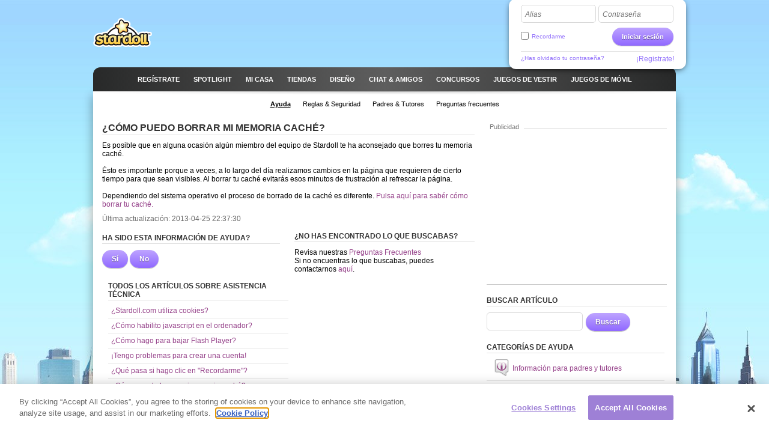

--- FILE ---
content_type: text/html; charset=utf-8
request_url: http://clickjogos.stardoll.com/es/help/article.php?sectionId=20&articleId=17
body_size: 7879
content:
<!DOCTYPE html>
<html xmlns="http://www.w3.org/1999/xhtml" xmlns:fb="http://ogp.me/ns/fb#">
<head>
	<script src="https://www.google.com/recaptcha/api.js" async defer></script>
	<title>Ayuda: ¿Cómo puedo borrar mi memoria caché? - Stardoll | Español</title>
	<meta http-equiv="content-type" content="text/html; charset=UTF-8"/>
	<meta http-equiv="content-language" content="es"/>
	<meta http-equiv="imagetoolbar" content="no"/>
	<meta name="msapplication-config" content="none"/>
	<meta http-equiv="X-UA-Compatible" content="IE=edge" />
	<link rel="P3Pv1" href="http://clickjogos.stardoll.com/w3c/p3p.xml" type="text/xml"/>
	<link rel="shortcut icon" href="http://cdn.stardoll.com/favicon.ico?10867" />

	<meta property="og:title" content="Ayuda: ¿Cómo puedo borrar mi memoria caché? | Stardoll" />
	<link rel="canonical" href="http://www.stardoll.com/es/help/article.php?sectionId=20&articleId=17"/>
	<script type="text/javascript" nonce="19a91de7">var staticUrl="http://cdn.stardoll.com";var kidSafe=false;var language="es";var languageName="Español";var fbLang="es_ES";var fbAppId=63234044540;</script>
	<link href="http://cdn.stardoll.com/css/base.css?13733" rel="stylesheet" type="text/css" media="all"/>
	<link href="http://cdn.stardoll.com/css/ol/help.css?12339" rel="stylesheet" type="text/css" media="all"/>
	<script src="http://cdn.stardoll.com/cms/lang/es/texts.js?61389" type="text/javascript" crossorigin="anonymous"></script>
	<script src="http://cdn.stardoll.com/js/base.js?13629" type="text/javascript" crossorigin="anonymous"></script>
	<script type="text/javascript" nonce="19a91de7">
	//<![CDATA[
	DailyGiftLoader.disabled = true;
	function onLogin(token) { var form = document.getElementById("loginform").submit(); }
	Ads.ext = '';Ads.bz = {5:1375,15:5531};
	var OA_output = new Array(); 
OA_output['1375'] = '';

OA_output['5531'] = '';


	//]]>
	</script>
<!-- OneTrust Cookies Consent Notice start --><script src="https://cdn.cookielaw.org/scripttemplates/otSDKStub.js"  type="text/javascript" charset="UTF-8" data-domain-script="290a5505-f5c4-41f6-8921-a15655f142f3"></script><script type="text/javascript" nonce="19a91de7">function OptanonWrapper() { }</script><!-- OneTrust Cookies Consent Notice end -->	<script async src="https://www.googletagmanager.com/gtag/js?id=G-ZCW33EFKDK" nonce="19a91de7"></script>
	<script type="text/javascript" nonce="19a91de7">
		window.dataLayer = window.dataLayer || [];
		function gtag(){dataLayer.push(arguments);}
		gtag('js', new Date());
		gtag('config', 'G-ZCW33EFKDK', { send_page_view: false });
		gtag('event', 'page_view', {"logins":0});
	</script>
	<script type="text/javascript" nonce="19a91de7">		var external = 0;
		var languages = {"en":{"n":"English","f":"us"},"da":{"n":"Dansk","f":"dk"},"de":{"n":"Deutsch","f":"de"},"es":{"n":"Espa\u00f1ol","f":"es"},"el":{"n":"\u0395\u03bb\u03bb\u03b7\u03bd\u03b9\u03ba\u03ac","f":"gr"},"fr":{"n":"Fran\u00e7ais","f":"fr"},"it":{"n":"Italiano","f":"it"},"nl":{"n":"Nederlands","f":"nl"},"no":{"n":"Norsk","f":"no"},"pl":{"n":"Polski","f":"pl"},"pt":{"n":"Portugu\u00eas","f":"pt"},"br":{"n":"Portugu\u00eas\/BR","f":"br"},"ru":{"n":"\u0420\u0443\u0441\u0441\u043a\u0438\u0439 ","f":"ru"},"fi":{"n":"Suomi","f":"fi"},"sv":{"n":"Svenska","f":"se"},"tr":{"n":"T\u00fcrk\u00e7e","f":"tr"},"ar":{"n":"\u0627\u0644\u0639\u0631\u0628\u064a\u0629","f":"sa"},"cn":{"n":"\u4e2d\u6587(CN)","f":"cn"},"hk":{"n":"\u7e41\u9ad4\u5b57","f":"hk"},"ko":{"n":"\ud55c\uad6d\uc5b4","f":"kr"},"ja":{"n":"\u65e5\u672c\u8a9e","f":"jp"},"hi":{"n":"\u0939\u093f\u0928\u094d\u0926\u0940","f":"in"},"bg":{"n":"\u0431\u044a\u043b\u0433\u0430\u0440\u0441\u043a\u0438","f":"bg"},"cs":{"n":"\u010ce\u0161tina","f":"cz"},"hr":{"n":"Hrvatski","f":"hr"},"hu":{"n":"Magyar","f":"hu"},"id":{"n":"Bahasa Ind.","f":"id"},"ro":{"n":"Rom\u00e2n\u0103","f":"ro"}};
	</script>
	<!--[if gte IE 9]>
	<style type="text/css">
		.gradient {
			filter: none !important;
		}
	</style>
	<![endif]-->
</head>
<body class="lang_es cobranding_clickJogos loggedOut fade ">
<script type="text/javascript" nonce="19a91de7">	var a=$("body"),b=$.browser,c=navigator,d=c.platform,e=c.userAgent,f=b.msie;if(f=f||!!e.match(/Trident\/7\./)){var g=parseInt(b.version,10);a.addClass("ie");a.addClass("ie"+g);8<g&&a.addClass("ie-gt-8");11>g?a.addClass("ie-bad"):a.addClass("ie-good")}else a.addClass("not-ie");b.webkit&&a.addClass("webkit");
	if(-1!==d.indexOf("Win")&&(a.addClass("win"),-1!==e.indexOf("Windows NT"))){var h=parseFloat(e.match(/.*Windows NT ([\d\.]+).*/)[1]);6.1>=h&&f&&a.removeClass("ie-good").addClass("ie-bad");6.1<h&&f&&a.removeClass("ie-bad").addClass("ie-good")}-1!==d.indexOf("Linux")&&a.addClass("linux");b.mozilla&&!f&&a.addClass("firefox");-1!==e.indexOf("Safari")&&(-1===e.indexOf("Chrome")?a.addClass("safari"):a.addClass("chrome"));
</script><div id="chatRibbon" class="">
	<div class="chats"></div>
</div>
<div id="totalPageWrapper">
	<div id="mainContainer">
		<div id="floating-logo"><a title="Stardoll" alt="Stardoll logo" class="icn icn-main_logo" href="/es/">Stardoll</a></div>		<div id="stencilContainer" class="hideFromIe6"></div>
		<div id="headerContainer">
			<div id="pageTopBackground"></div>
			<div class="header clearfix">
				<div id="loginArea" class="transparentElements">
					<form action="/es/do/login.php" method="post" id="loginform">
						<div>
							<span class="inputText inlinedLabel"><label>Alias</label><input type="text" name="user" id="userNameInput"/><span class="end"></span></span>
							<span class="inputText inlinedLabel"><label>Contraseña </label><input type="password" name="pass" id="passwordInput"/><span class="end"></span></span>
						</div>
						<div class="marginedTopSmaller fontSmall clearfix">
							<button class="btn b-std g-recaptcha" data-sitekey="6LepNCwaAAAAAD9ywyeZPahM6xhLciQI1GuWxfmZ" data-action="login" data-callback="onLogin" type="submit">Iniciar sesión</button>
							<div class="remember">
								<input type="checkbox" name="automagi" id="rememberMeCheckbox" value="1" class="checkbox vAlignedTop" />
								<label class="remember inline" for="rememberMeCheckbox">Recordarme</label>
							</div>
						</div>
						<div class="metadata clearfix">
							<a class="forgotPassword" id="forgotPassword">¿Has olvidado tu contraseña?</a>
							<script type="text/javascript" nonce="19a91de7">document.getElementById('forgotPassword').addEventListener('click', function() {ForgotPassword.show();})</script>						<span class="signup">
							<a href="/es/signup/medoll.php">¡Registrate!</a>
						</span>
						</div>
					</form>
				</div>
<div class="menu"><ul id="topNav" class="topNav">	<li class="signup first">
		<a href="/es/" class="" >
			<span class="label">Reg&iacute;strate</span>
		</a>
	</li>
	<li class="spotlight">
		<a href="/es/spotlight/" class="" >
			<span class="label">Spotlight</span>
		</a>
	</li>
	<li class="my_home">
		<a href="/es/user/" class="" >
			<span class="label">MI CASA</span>
		</a>
	</li>
	<li class="shops">
		<a href="/es/starplaza.php" class="" >
			<span class="label">Tiendas</span>
		</a>
	</li>
	<li class="design">
		<a href="/es/starDesign.php" class="" >
			<span class="label">Dise&ntilde;o</span>
		</a>
	</li>
	<li class="chat_friends">
		<a href="/es/clubs/" class="" >
			<span class="label">CHAT &amp; AMIGOS</span>
		</a>
	</li>
	<li class="contests">
		<a href="/es/contest/" class="" >
			<span class="label">Concursos</span>
		</a>
	</li>
	<li class="dressup_games">
		<a href="/es/dolls-games/" class="" >
			<span class="label">JUEGOS DE VESTIR</span>
		</a>
	</li>
	<li class="mobilegames">
		<a href="/es/games/" class="" >
			<span class="label">Juegos de m&oacute;vil</span>
		</a>
	</li>
</ul><ul id="subNav" class="subNav clearfix"></ul>
<div id="sectionFade"></div>
<div><ul class="subNav lower"><li class="help active first"><a href="/es/help/"><span>Ayuda</span></a></li><li class="rulesSafety"><a href="/es/help/section.php?sectionId=18"><span>Reglas & Seguridad</span></a></li><li class="parents"><a href="/es/help/section.php?sectionId=15"><span>Padres & Tutores</span></a></li><li class="faq"><a href="/es/help/article.php?sectionId=15&articleId=18"><span>Preguntas frecuentes</span></a></li></ul></div></div>			</div>
		</div>
		<div id="pageContainer" class="noSubNav">
			<div id="pageContent">

	<div class="gridColumns clearfix">
		<div class="gridColumn primaryGridColumn ">
<div  class="flowingSection clearfix"><h1>¿Cómo puedo borrar mi memoria caché?</h1><p class="marginedBottomSmall">Es posible que en alguna ocasión algún miembro del equipo de Stardoll te ha aconsejado que borres tu memoria caché.<br><br> Ésto es importante porque a veces, a lo largo del día realizamos cambios en la página que requieren de cierto tiempo para que sean visibles. Al borrar tu caché evitarás esos minutos de frustración al refrescar la página.<br><br> Dependiendo del sistema operativo el proceso de borrado de la caché es diferente. <a href="http://support.google.com/accounts/bin/answer.py?hl=en&answer=32050">Pulsa aquí para sabér cómo borrar tu caché. </a><br></p><p class="articleDate">Última actualización: 2013-04-25 22:37:30</p></div>	<div class="line">
		<div id="articleRatingBox" class="col col2">
			<div class="m m-box"><div class="inner"><div class="hd"><h2>Ha sido esta información de ayuda?</h2></div><div class="bd">				<a class="btn b-std" id="vote_yes"><span>Sí</span></a>				<script type="text/javascript" nonce="19a91de7">document.getElementById('vote_yes').addEventListener('click', function() {Article.voteYes(20, 17);})</script>				<a class="btn b-std" id="vote_no"><span>No</span></a>				<script type="text/javascript" nonce="19a91de7">document.getElementById('vote_no').addEventListener('click', function() {Article.voteNo(20, 17);})</script>			</div></div></div>		</div>

		<div class="col col2 colr smb">
			<h2>¿No has encontrado lo que buscabas?</h2>
			<p>
	Revisa nuestras <a href="/es/help/article.php?sectionId=15&articleId=18">Preguntas Frecuentes</a><br>Si no encuentras lo que buscabas, puedes contactarnos <a href="/es/help/contact.php">aquí</a>.			</p>
		</div>
	</div>
			<div class="gridColumns clearfix">
				<div class="gridColumn">
<div  class="flowingSection clearfix"><h2>TODOS LOS ARTÍCULOS SOBRE Asistencia técnica</h2>					<ul class="clean blockAnchorItems linear">
						<li>
							<a href="article.php?sectionId=20&amp;articleId=1" class="block clearfix">
								¿Stardoll.com utiliza cookies?							</a>
						</li>
						<li>
							<a href="article.php?sectionId=20&amp;articleId=3" class="block clearfix">
								¿Cómo habilito javascript en el ordenador?							</a>
						</li>
						<li>
							<a href="article.php?sectionId=20&amp;articleId=4" class="block clearfix">
								¿Cómo hago para bajar Flash Player?							</a>
						</li>
						<li>
							<a href="article.php?sectionId=20&amp;articleId=6" class="block clearfix">
								¡Tengo problemas para crear una cuenta!							</a>
						</li>
						<li>
							<a href="article.php?sectionId=20&amp;articleId=13" class="block clearfix">
								¿Qué pasa si hago clic en "Recordarme"?							</a>
						</li>
						<li>
							<a href="article.php?sectionId=20&amp;articleId=17" class="block clearfix">
								¿Cómo puedo borrar mi memoria caché?							</a>
						</li>
						<li>
							<a href="article.php?sectionId=20&amp;articleId=20" class="block clearfix">
								¿Cómo puedo enviar una impresión de pantalla a support/soporte al cliente?							</a>
						</li>
					</ul>
</div>				</div>
			</div>

		</div>
		<div class="gridColumn lastGridColumn">
			<div class="sdadinfo ">Publicidad</div>
			<div class="stardollads sdadmpu"><div class="sdads" id="sdads_bt_4"><script type="text/javascript" nonce="19a91de7">Ads.print(4)</script></div></div>
<div class="m m-iBox "><div class="t"><div class="tl"></div><div class="tr"></div></div><div class="inner"><div class="f"></div><div class="il"></div><div class="hd"><h2 >BUSCAR ARTÍCULO</h2></div><div class="bd">	<form method="post" action="/es/help/search.php" class="search">
<span class="inputText"><input type="text" name="query" value=""/><span class="end"></span></span><button type="submit" class="btn b-std">Buscar</button>	</form>
</div><div class="ir"></div></div><div class="b"><div class="bl"></div><div class="br"></div></div></div><div class="m m-box"><div class="inner"><div class="hd"><h2>CATEGORÍAS DE AYUDA</h2></div><div class="bd">	<ul class="clean linear blockAnchorItems">
		<li>
			<a href="section.php?sectionId=15" class="block blockIcon clearfix">
<span class="icl iclLabelled icl-helpSection15 ">Información para padres y tutores</span>			</a>
		</li>

		<li>
			<a href="section.php?sectionId=2" class="block blockIcon clearfix">
<span class="icl iclLabelled icl-helpSection2 ">Amigos</span>			</a>
		</li>
		<li>
			<a href="section.php?sectionId=20" class="block blockIcon clearfix">
<span class="icl iclLabelled icl-helpSection20 ">Asistencia técnica</span>			</a>
		</li>
		<li>
			<a href="section.php?sectionId=44" class="block blockIcon clearfix">
<span class="icl iclLabelled icl-helpSection44 ">Blog</span>			</a>
		</li>
		<li>
			<a href="section.php?sectionId=68" class="block blockIcon clearfix">
<span class="icl iclLabelled icl-helpSection68 ">Blog de Stardoll</span>			</a>
		</li>
		<li>
			<a href="section.php?sectionId=74" class="block blockIcon clearfix">
<span class="icl iclLabelled icl-helpSection74 ">Carreras</span>			</a>
		</li>
		<li>
			<a href="section.php?sectionId=19" class="block blockIcon clearfix">
<span class="icl iclLabelled icl-helpSection19 ">Clubs</span>			</a>
		</li>
		<li>
			<a href="section.php?sectionId=67" class="block blockIcon clearfix">
<span class="icl iclLabelled icl-helpSection67 ">Concursos &amp; Eventos</span>			</a>
		</li>
		<li>
			<a href="section.php?sectionId=4" class="block blockIcon clearfix">
<span class="icl iclLabelled icl-helpSection4 ">Decorado</span>			</a>
		</li>
		<li>
			<a href="section.php?sectionId=21" class="block blockIcon clearfix">
<span class="icl iclLabelled icl-helpSection21 ">Diseñar &amp; Vender</span>			</a>
		</li>
		<li>
			<a href="section.php?sectionId=22" class="block blockIcon clearfix">
<span class="icl iclLabelled icl-helpSection22 ">Fiestas</span>			</a>
		</li>
		<li>
			<a href="section.php?sectionId=24" class="block blockIcon clearfix">
<span class="icl iclLabelled icl-helpSection24 ">Logros</span>			</a>
		</li>
		<li>
			<a href="section.php?sectionId=75" class="block blockIcon clearfix">
<span class="icl iclLabelled icl-helpSection75 ">Mensajes</span>			</a>
		</li>
		<li>
			<a href="section.php?sectionId=76" class="block blockIcon clearfix">
<span class="icl iclLabelled icl-helpSection76 ">Mi Cuenta</span>			</a>
		</li>
		<li>
			<a href="section.php?sectionId=7" class="block blockIcon clearfix">
<span class="icl iclLabelled icl-helpSection7 ">Muñecas &amp; Juegos</span>			</a>
		</li>
		<li>
			<a href="section.php?sectionId=25" class="block blockIcon clearfix">
<span class="icl iclLabelled icl-helpSection25 ">Nivel</span>			</a>
		</li>
		<li>
			<a href="section.php?sectionId=18" class="block blockIcon clearfix">
<span class="icl iclLabelled icl-helpSection18 ">Reglas &amp; Seguridad</span>			</a>
		</li>
		<li>
			<a href="section.php?sectionId=71" class="block blockIcon clearfix">
<span class="icl iclLabelled icl-helpSection71 ">Salón de belleza</span>			</a>
		</li>
		<li>
			<a href="section.php?sectionId=70" class="block blockIcon clearfix">
<span class="icl iclLabelled icl-helpSection70 ">Starbazaar</span>			</a>
		</li>
		<li>
			<a href="section.php?sectionId=23" class="block blockIcon clearfix">
<span class="icl iclLabelled icl-helpSection23 ">Starcoins</span>			</a>
		</li>
		<li>
			<a href="section.php?sectionId=5" class="block blockIcon clearfix">
<span class="icl iclLabelled icl-helpSection5 ">Starplaza</span>			</a>
		</li>
		<li>
			<a href="section.php?sectionId=6" class="block blockIcon clearfix">
<span class="icl iclLabelled icl-helpSection6 ">Starpoint</span>			</a>
		</li>
		<li>
			<a href="section.php?sectionId=3" class="block blockIcon clearfix">
<span class="icl iclLabelled icl-helpSection3 ">Suite</span>			</a>
		</li>
		<li>
			<a href="section.php?sectionId=8" class="block blockIcon clearfix">
<span class="icl iclLabelled icl-helpSection8 ">Superstar</span>			</a>
		</li>
	</ul>
</div></div></div>		</div>
	</div>

	<div id="overlaybg" style="display: none;">
		<div class="overlaybox">
			<div class="centeredContent"><img src="http://cdn.stardoll.com/i/logo.gif?5598" alt=""/></div>
			<div class="overlaytext">
				
				<br /><p>Gracias por evaluar este artículo!</p>							</div>
			<div class="marginedTop marginedBottomSmall centeredContent">
				<span class="closeOverlay"><a href="#" class="btn b-std" id="continueButton"><span>Continúa</span></a></span>
			</div>
		</div>
	</div>
			</div></div></div><div id="footerContainer" class="clearfix">
		<div id="sectionFade"></div>
		<div class="contents">
			<div class="line">

				<a href="http://clickjogos.stardoll.com/es/" class="stardollLogo">
					Stardoll
				</a>
				<p id="footerText">
					Fama, Moda y Amigos. Diseña, compra y decora. ¡Únete a nuestra comunidad, chatea y haz nuevos amigos! Diviértete con nuestros juegos para chicas!				</p>
			</div>
			<div class="gridColumns clearfix">
				<div class="stardollads"><div class="sdads" id="sdads_bt_5"><script type="text/javascript" nonce="19a91de7">Ads.print(5)</script></div></div>
				<div class="gridColumn primaryGridColumn">
				<div id="footer" class="nonetworklogos">
<dl class="navigation fluidColumns clearfix"><dt>Menú principal</dt><dd><ul class="clearfix"><li class="first"><a href="/es/">Reg&iacute;strate</a></li><li><span class="bullet">&bull;</span><a href="/es/">Novedades</a></li><li><span class="bullet">&bull;</span><a href="/es/spotlight/">Spotlight</a></li><li><span class="bullet">&bull;</span><a href="/es/user/">MI CASA</a></li><li><span class="bullet">&bull;</span><a href="/es/starplaza.php">Tiendas</a></li><li><span class="bullet">&bull;</span><a href="/es/starDesign.php">Dise&ntilde;o</a></li><li><span class="bullet">&bull;</span><a href="/es/clubs/">CHAT &amp; AMIGOS</a></li><li><span class="bullet">&bull;</span><a href="/es/contest/">Concursos</a></li><li><span class="bullet">&bull;</span><a href="/es/dolls-games/">JUEGOS DE VESTIR</a></li><li><span class="bullet">&bull;</span><a href="/es/games/">Juegos de m&oacute;vil</a></li><li><span class="bullet">&bull;</span><a href="/es/dolls-games/">Mini Juegos</a></li><li><span class="bullet">&bull;</span><a href="/es/account/">Mi Cuenta</a></li></ul></dd><dt>Información</dt><dd><ul class="clearfix"><li class="first"><a href="/es/about/">Sobre Stardoll</a></li><li><span class="bullet">&bull;</span><a href="mailto:sales@stardoll.com">Anunciate en Stardoll</a></li><li><span class="bullet">&bull;</span><a href="/es/help/gdprTermsOfUse.php"><strong>T&eacute;rminos de uso</strong></a></li><li><span class="bullet">&bull;</span><a href="/es/help/gdprPrivacyPolicy.php"><strong>POL&Iacute;TICA DE PRIVACIDAD</strong></a></li><li><span class="bullet">&bull;</span><a href="/es/help/gdprPrivacyPolicy.php">Cookies</a></li><li><span class="bullet">&bull;</span><a href="/es/sitemap.php?type=dolls">Sitio del mapa</a></li><li><span class="bullet">&bull;</span><a href="http://www.stardollblog.com" target="_blank">Blog Oficial de Stardoll</a></li></ul></dd><dt>Ayuda</dt><dd><ul class="clearfix"><li class="first"><a href="/es/help/">Ayuda</a></li><li><span class="bullet">&bull;</span><a href="/es/help/section.php?sectionId=15">Padres &amp; Tutores</a></li><li><span class="bullet">&bull;</span><a href="/es/help/section.php?sectionId=18">Reglas &amp; Seguridad</a></li><li><span class="bullet">&bull;</span><a href="/es/help/article.php?sectionId=15&articleId=18">Preguntas frecuentes</a></li></ul></dd></dl><em>© Stardoll AB 2006-2026. Todos los derechos reservados.<strong>El uso de este sitio significa que has aceptado las <a href="/es/help/gdprTermsOfUse.php"> Condiciones de registro</a>.</strong></em><p class="logotypes clearfix"><a href="mailto:sales@stardoll.com" target="_blank" class="stardoll">Stardoll Network</a><a href="http://www.paperdollheaven.com/" class="pdh">Paperdoll Heaven</a></p></div>

				</div>
				<div class="gridColumn lastGridColumn">
<ul class="languageSelector clearfix"><li><a href="/id/help/article.php?sectionId=20&articleId=17" class="ic icLabelled ic-flag id " title="Indonesian">Bahasa Ind.</a></li><li><a href="/da/help/article.php?sectionId=20&articleId=17" class="ic icLabelled ic-flag dk " title="Danish">Dansk</a></li><li><a href="/de/help/article.php?sectionId=20&articleId=17" class="ic icLabelled ic-flag de " title="German">Deutsch</a></li><li><a href="/en/help/article.php?sectionId=20&articleId=17" class="ic icLabelled ic-flag us " title="English">English</a></li><li><a href="/es/help/article.php?sectionId=20&articleId=17" class="ic icLabelled ic-flag es active" title="Spanish">Español</a></li><li><a href="/fr/help/article.php?sectionId=20&articleId=17" class="ic icLabelled ic-flag fr " title="French">Français</a></li><li><a href="/hr/help/article.php?sectionId=20&articleId=17" class="ic icLabelled ic-flag hr " title="Croatian">Hrvatski</a></li><li><a href="/it/help/article.php?sectionId=20&articleId=17" class="ic icLabelled ic-flag it " title="Italian">Italiano</a></li><li><a href="/hu/help/article.php?sectionId=20&articleId=17" class="ic icLabelled ic-flag hu " title="Hungarian">Magyar</a></li><li><a href="/nl/help/article.php?sectionId=20&articleId=17" class="ic icLabelled ic-flag nl " title="Dutch">Nederlands</a></li><li><a href="/no/help/article.php?sectionId=20&articleId=17" class="ic icLabelled ic-flag no " title="Norwegian">Norsk</a></li><li><a href="/pl/help/article.php?sectionId=20&articleId=17" class="ic icLabelled ic-flag pl " title="Polish">Polski</a></li><li><a href="/pt/help/article.php?sectionId=20&articleId=17" class="ic icLabelled ic-flag pt " title="Portuguese">Português</a></li><li><a href="/br/help/article.php?sectionId=20&articleId=17" class="ic icLabelled ic-flag br " title="Brazilian">Português/BR</a></li><li><a href="/ro/help/article.php?sectionId=20&articleId=17" class="ic icLabelled ic-flag ro " title="Romanian">Română</a></li><li><a href="/fi/help/article.php?sectionId=20&articleId=17" class="ic icLabelled ic-flag fi " title="Finnish">Suomi</a></li><li><a href="/sv/help/article.php?sectionId=20&articleId=17" class="ic icLabelled ic-flag se " title="Swedish">Svenska</a></li><li><a href="/tr/help/article.php?sectionId=20&articleId=17" class="ic icLabelled ic-flag tr " title="Türkçe">Türkçe</a></li><li><a href="/cs/help/article.php?sectionId=20&articleId=17" class="ic icLabelled ic-flag cz " title="Czech">Čeština</a></li><li><a href="/el/help/article.php?sectionId=20&articleId=17" class="ic icLabelled ic-flag gr " title="Greek">Ελληνικά</a></li><li><a href="/ru/help/article.php?sectionId=20&articleId=17" class="ic icLabelled ic-flag ru " title="Russian">Русский </a></li><li><a href="/bg/help/article.php?sectionId=20&articleId=17" class="ic icLabelled ic-flag bg " title="Bulgarian">български</a></li><li><a href="/ar/help/article.php?sectionId=20&articleId=17" class="ic icLabelled ic-flag sa " title="Arabic">العربية</a></li><li><a href="/hi/help/article.php?sectionId=20&articleId=17" class="ic icLabelled ic-flag in " title="Hindi">हिन्दी</a></li><li><a href="/cn/help/article.php?sectionId=20&articleId=17" class="ic icLabelled ic-flag cn " title="中文(CN)">中文(CN)</a></li><li><a href="/ja/help/article.php?sectionId=20&articleId=17" class="ic icLabelled ic-flag jp " title="Japanese">日本語</a></li><li><a href="/hk/help/article.php?sectionId=20&articleId=17" class="ic icLabelled ic-flag hk " title="Chinese (Hong Kong)">繁體字</a></li><li><a href="/ko/help/article.php?sectionId=20&articleId=17" class="ic icLabelled ic-flag kr " title="Korean">한국어</a></li></ul>
					<form method="get" action="/es/search/">
						<input type="hidden" name="quick" value="y" />
						<input type="hidden" name="country" value="xx" />
						<div class="marginedBottom clearfix">
<span class="inputText"><input type="text" name="name"/><span class="end"></span></span><button type="submit" class="btn b-std">Buscar</button>						</div>
					</form>
										<!--
					<a href="/en/help/termsOfUse.php#privo" class="privo">
						Privo					</a>
					-->
				</div>
			</div>
		</div>
	</div>
	</div>
	<div id="infoBar" style="display:none;"></div>
	<div id="fb-root"></div>
	<script type="text/javascript" nonce="19a91de7">
		//<![CDATA[
		$(function(){
			FormHandler.initInlineLabel($("#loginArea .inlinedLabel, #returningMember .inlinedLabel"));
		});
		//]]>
	</script>
	<script src="http://cdn.stardoll.com/js/article.js?8088" type="text/javascript" crossorigin="anonymous"></script>
<!-- sdw161.stardoll.com -->
<script type="text/javascript" nonce="19a91de7">window.setTimeout(function() {
	var h = encodeURIComponent(document.location.href);
	var u = (Ads && Ads.user) ? Ads.user(88).id : 0;
	var c = "b1a6362b378cbac24b20e4dd273bf198";
	var l = 0;
	if (window.performance && window.performance.timing && 0 != window.performance.timing.loadEventEnd) {
		l = window.performance.timing.loadEventEnd - window.performance.timing.navigationStart;
	}
	var t = "https://cts.stardoll.com/i/ltime.gif?c=" + c + "&u=" + u + "&l=" + l + "&h=" + h;
	var i = new Image();
	i.src = t;
}, 1000);
</script>
<script type="text/javascript" nonce="19a91de7">	$(function(){
		var ad = document.createElement('ins');
		ad.className = 'AdSense';
		ad.style.display = 'block';
		ad.style.position = 'absolute';
		ad.style.top = '-1px';
		ad.style.height = '1px';
		document.body.appendChild(ad);
		GoogleAnalytics.trackEvent("AB", ""+!ad.clientHeight);
		document.body.removeChild(ad);
	});
</script>
<script type="text/javascript" nonce="19a91de7">	$(function(){Ads.extraSky();});
</script>
<div class="stardollads"><div class="sdads" id="sdads_bt_15"><script type="text/javascript" nonce="19a91de7">Ads.print(15)</script></div></div>
</body>
</html>

--- FILE ---
content_type: text/html; charset=utf-8
request_url: https://www.google.com/recaptcha/api2/anchor?ar=1&k=6LepNCwaAAAAAD9ywyeZPahM6xhLciQI1GuWxfmZ&co=aHR0cDovL2NsaWNram9nb3Muc3RhcmRvbGwuY29tOjgw&hl=en&v=PoyoqOPhxBO7pBk68S4YbpHZ&size=invisible&sa=login&anchor-ms=20000&execute-ms=30000&cb=ocygsyu59z6
body_size: 48817
content:
<!DOCTYPE HTML><html dir="ltr" lang="en"><head><meta http-equiv="Content-Type" content="text/html; charset=UTF-8">
<meta http-equiv="X-UA-Compatible" content="IE=edge">
<title>reCAPTCHA</title>
<style type="text/css">
/* cyrillic-ext */
@font-face {
  font-family: 'Roboto';
  font-style: normal;
  font-weight: 400;
  font-stretch: 100%;
  src: url(//fonts.gstatic.com/s/roboto/v48/KFO7CnqEu92Fr1ME7kSn66aGLdTylUAMa3GUBHMdazTgWw.woff2) format('woff2');
  unicode-range: U+0460-052F, U+1C80-1C8A, U+20B4, U+2DE0-2DFF, U+A640-A69F, U+FE2E-FE2F;
}
/* cyrillic */
@font-face {
  font-family: 'Roboto';
  font-style: normal;
  font-weight: 400;
  font-stretch: 100%;
  src: url(//fonts.gstatic.com/s/roboto/v48/KFO7CnqEu92Fr1ME7kSn66aGLdTylUAMa3iUBHMdazTgWw.woff2) format('woff2');
  unicode-range: U+0301, U+0400-045F, U+0490-0491, U+04B0-04B1, U+2116;
}
/* greek-ext */
@font-face {
  font-family: 'Roboto';
  font-style: normal;
  font-weight: 400;
  font-stretch: 100%;
  src: url(//fonts.gstatic.com/s/roboto/v48/KFO7CnqEu92Fr1ME7kSn66aGLdTylUAMa3CUBHMdazTgWw.woff2) format('woff2');
  unicode-range: U+1F00-1FFF;
}
/* greek */
@font-face {
  font-family: 'Roboto';
  font-style: normal;
  font-weight: 400;
  font-stretch: 100%;
  src: url(//fonts.gstatic.com/s/roboto/v48/KFO7CnqEu92Fr1ME7kSn66aGLdTylUAMa3-UBHMdazTgWw.woff2) format('woff2');
  unicode-range: U+0370-0377, U+037A-037F, U+0384-038A, U+038C, U+038E-03A1, U+03A3-03FF;
}
/* math */
@font-face {
  font-family: 'Roboto';
  font-style: normal;
  font-weight: 400;
  font-stretch: 100%;
  src: url(//fonts.gstatic.com/s/roboto/v48/KFO7CnqEu92Fr1ME7kSn66aGLdTylUAMawCUBHMdazTgWw.woff2) format('woff2');
  unicode-range: U+0302-0303, U+0305, U+0307-0308, U+0310, U+0312, U+0315, U+031A, U+0326-0327, U+032C, U+032F-0330, U+0332-0333, U+0338, U+033A, U+0346, U+034D, U+0391-03A1, U+03A3-03A9, U+03B1-03C9, U+03D1, U+03D5-03D6, U+03F0-03F1, U+03F4-03F5, U+2016-2017, U+2034-2038, U+203C, U+2040, U+2043, U+2047, U+2050, U+2057, U+205F, U+2070-2071, U+2074-208E, U+2090-209C, U+20D0-20DC, U+20E1, U+20E5-20EF, U+2100-2112, U+2114-2115, U+2117-2121, U+2123-214F, U+2190, U+2192, U+2194-21AE, U+21B0-21E5, U+21F1-21F2, U+21F4-2211, U+2213-2214, U+2216-22FF, U+2308-230B, U+2310, U+2319, U+231C-2321, U+2336-237A, U+237C, U+2395, U+239B-23B7, U+23D0, U+23DC-23E1, U+2474-2475, U+25AF, U+25B3, U+25B7, U+25BD, U+25C1, U+25CA, U+25CC, U+25FB, U+266D-266F, U+27C0-27FF, U+2900-2AFF, U+2B0E-2B11, U+2B30-2B4C, U+2BFE, U+3030, U+FF5B, U+FF5D, U+1D400-1D7FF, U+1EE00-1EEFF;
}
/* symbols */
@font-face {
  font-family: 'Roboto';
  font-style: normal;
  font-weight: 400;
  font-stretch: 100%;
  src: url(//fonts.gstatic.com/s/roboto/v48/KFO7CnqEu92Fr1ME7kSn66aGLdTylUAMaxKUBHMdazTgWw.woff2) format('woff2');
  unicode-range: U+0001-000C, U+000E-001F, U+007F-009F, U+20DD-20E0, U+20E2-20E4, U+2150-218F, U+2190, U+2192, U+2194-2199, U+21AF, U+21E6-21F0, U+21F3, U+2218-2219, U+2299, U+22C4-22C6, U+2300-243F, U+2440-244A, U+2460-24FF, U+25A0-27BF, U+2800-28FF, U+2921-2922, U+2981, U+29BF, U+29EB, U+2B00-2BFF, U+4DC0-4DFF, U+FFF9-FFFB, U+10140-1018E, U+10190-1019C, U+101A0, U+101D0-101FD, U+102E0-102FB, U+10E60-10E7E, U+1D2C0-1D2D3, U+1D2E0-1D37F, U+1F000-1F0FF, U+1F100-1F1AD, U+1F1E6-1F1FF, U+1F30D-1F30F, U+1F315, U+1F31C, U+1F31E, U+1F320-1F32C, U+1F336, U+1F378, U+1F37D, U+1F382, U+1F393-1F39F, U+1F3A7-1F3A8, U+1F3AC-1F3AF, U+1F3C2, U+1F3C4-1F3C6, U+1F3CA-1F3CE, U+1F3D4-1F3E0, U+1F3ED, U+1F3F1-1F3F3, U+1F3F5-1F3F7, U+1F408, U+1F415, U+1F41F, U+1F426, U+1F43F, U+1F441-1F442, U+1F444, U+1F446-1F449, U+1F44C-1F44E, U+1F453, U+1F46A, U+1F47D, U+1F4A3, U+1F4B0, U+1F4B3, U+1F4B9, U+1F4BB, U+1F4BF, U+1F4C8-1F4CB, U+1F4D6, U+1F4DA, U+1F4DF, U+1F4E3-1F4E6, U+1F4EA-1F4ED, U+1F4F7, U+1F4F9-1F4FB, U+1F4FD-1F4FE, U+1F503, U+1F507-1F50B, U+1F50D, U+1F512-1F513, U+1F53E-1F54A, U+1F54F-1F5FA, U+1F610, U+1F650-1F67F, U+1F687, U+1F68D, U+1F691, U+1F694, U+1F698, U+1F6AD, U+1F6B2, U+1F6B9-1F6BA, U+1F6BC, U+1F6C6-1F6CF, U+1F6D3-1F6D7, U+1F6E0-1F6EA, U+1F6F0-1F6F3, U+1F6F7-1F6FC, U+1F700-1F7FF, U+1F800-1F80B, U+1F810-1F847, U+1F850-1F859, U+1F860-1F887, U+1F890-1F8AD, U+1F8B0-1F8BB, U+1F8C0-1F8C1, U+1F900-1F90B, U+1F93B, U+1F946, U+1F984, U+1F996, U+1F9E9, U+1FA00-1FA6F, U+1FA70-1FA7C, U+1FA80-1FA89, U+1FA8F-1FAC6, U+1FACE-1FADC, U+1FADF-1FAE9, U+1FAF0-1FAF8, U+1FB00-1FBFF;
}
/* vietnamese */
@font-face {
  font-family: 'Roboto';
  font-style: normal;
  font-weight: 400;
  font-stretch: 100%;
  src: url(//fonts.gstatic.com/s/roboto/v48/KFO7CnqEu92Fr1ME7kSn66aGLdTylUAMa3OUBHMdazTgWw.woff2) format('woff2');
  unicode-range: U+0102-0103, U+0110-0111, U+0128-0129, U+0168-0169, U+01A0-01A1, U+01AF-01B0, U+0300-0301, U+0303-0304, U+0308-0309, U+0323, U+0329, U+1EA0-1EF9, U+20AB;
}
/* latin-ext */
@font-face {
  font-family: 'Roboto';
  font-style: normal;
  font-weight: 400;
  font-stretch: 100%;
  src: url(//fonts.gstatic.com/s/roboto/v48/KFO7CnqEu92Fr1ME7kSn66aGLdTylUAMa3KUBHMdazTgWw.woff2) format('woff2');
  unicode-range: U+0100-02BA, U+02BD-02C5, U+02C7-02CC, U+02CE-02D7, U+02DD-02FF, U+0304, U+0308, U+0329, U+1D00-1DBF, U+1E00-1E9F, U+1EF2-1EFF, U+2020, U+20A0-20AB, U+20AD-20C0, U+2113, U+2C60-2C7F, U+A720-A7FF;
}
/* latin */
@font-face {
  font-family: 'Roboto';
  font-style: normal;
  font-weight: 400;
  font-stretch: 100%;
  src: url(//fonts.gstatic.com/s/roboto/v48/KFO7CnqEu92Fr1ME7kSn66aGLdTylUAMa3yUBHMdazQ.woff2) format('woff2');
  unicode-range: U+0000-00FF, U+0131, U+0152-0153, U+02BB-02BC, U+02C6, U+02DA, U+02DC, U+0304, U+0308, U+0329, U+2000-206F, U+20AC, U+2122, U+2191, U+2193, U+2212, U+2215, U+FEFF, U+FFFD;
}
/* cyrillic-ext */
@font-face {
  font-family: 'Roboto';
  font-style: normal;
  font-weight: 500;
  font-stretch: 100%;
  src: url(//fonts.gstatic.com/s/roboto/v48/KFO7CnqEu92Fr1ME7kSn66aGLdTylUAMa3GUBHMdazTgWw.woff2) format('woff2');
  unicode-range: U+0460-052F, U+1C80-1C8A, U+20B4, U+2DE0-2DFF, U+A640-A69F, U+FE2E-FE2F;
}
/* cyrillic */
@font-face {
  font-family: 'Roboto';
  font-style: normal;
  font-weight: 500;
  font-stretch: 100%;
  src: url(//fonts.gstatic.com/s/roboto/v48/KFO7CnqEu92Fr1ME7kSn66aGLdTylUAMa3iUBHMdazTgWw.woff2) format('woff2');
  unicode-range: U+0301, U+0400-045F, U+0490-0491, U+04B0-04B1, U+2116;
}
/* greek-ext */
@font-face {
  font-family: 'Roboto';
  font-style: normal;
  font-weight: 500;
  font-stretch: 100%;
  src: url(//fonts.gstatic.com/s/roboto/v48/KFO7CnqEu92Fr1ME7kSn66aGLdTylUAMa3CUBHMdazTgWw.woff2) format('woff2');
  unicode-range: U+1F00-1FFF;
}
/* greek */
@font-face {
  font-family: 'Roboto';
  font-style: normal;
  font-weight: 500;
  font-stretch: 100%;
  src: url(//fonts.gstatic.com/s/roboto/v48/KFO7CnqEu92Fr1ME7kSn66aGLdTylUAMa3-UBHMdazTgWw.woff2) format('woff2');
  unicode-range: U+0370-0377, U+037A-037F, U+0384-038A, U+038C, U+038E-03A1, U+03A3-03FF;
}
/* math */
@font-face {
  font-family: 'Roboto';
  font-style: normal;
  font-weight: 500;
  font-stretch: 100%;
  src: url(//fonts.gstatic.com/s/roboto/v48/KFO7CnqEu92Fr1ME7kSn66aGLdTylUAMawCUBHMdazTgWw.woff2) format('woff2');
  unicode-range: U+0302-0303, U+0305, U+0307-0308, U+0310, U+0312, U+0315, U+031A, U+0326-0327, U+032C, U+032F-0330, U+0332-0333, U+0338, U+033A, U+0346, U+034D, U+0391-03A1, U+03A3-03A9, U+03B1-03C9, U+03D1, U+03D5-03D6, U+03F0-03F1, U+03F4-03F5, U+2016-2017, U+2034-2038, U+203C, U+2040, U+2043, U+2047, U+2050, U+2057, U+205F, U+2070-2071, U+2074-208E, U+2090-209C, U+20D0-20DC, U+20E1, U+20E5-20EF, U+2100-2112, U+2114-2115, U+2117-2121, U+2123-214F, U+2190, U+2192, U+2194-21AE, U+21B0-21E5, U+21F1-21F2, U+21F4-2211, U+2213-2214, U+2216-22FF, U+2308-230B, U+2310, U+2319, U+231C-2321, U+2336-237A, U+237C, U+2395, U+239B-23B7, U+23D0, U+23DC-23E1, U+2474-2475, U+25AF, U+25B3, U+25B7, U+25BD, U+25C1, U+25CA, U+25CC, U+25FB, U+266D-266F, U+27C0-27FF, U+2900-2AFF, U+2B0E-2B11, U+2B30-2B4C, U+2BFE, U+3030, U+FF5B, U+FF5D, U+1D400-1D7FF, U+1EE00-1EEFF;
}
/* symbols */
@font-face {
  font-family: 'Roboto';
  font-style: normal;
  font-weight: 500;
  font-stretch: 100%;
  src: url(//fonts.gstatic.com/s/roboto/v48/KFO7CnqEu92Fr1ME7kSn66aGLdTylUAMaxKUBHMdazTgWw.woff2) format('woff2');
  unicode-range: U+0001-000C, U+000E-001F, U+007F-009F, U+20DD-20E0, U+20E2-20E4, U+2150-218F, U+2190, U+2192, U+2194-2199, U+21AF, U+21E6-21F0, U+21F3, U+2218-2219, U+2299, U+22C4-22C6, U+2300-243F, U+2440-244A, U+2460-24FF, U+25A0-27BF, U+2800-28FF, U+2921-2922, U+2981, U+29BF, U+29EB, U+2B00-2BFF, U+4DC0-4DFF, U+FFF9-FFFB, U+10140-1018E, U+10190-1019C, U+101A0, U+101D0-101FD, U+102E0-102FB, U+10E60-10E7E, U+1D2C0-1D2D3, U+1D2E0-1D37F, U+1F000-1F0FF, U+1F100-1F1AD, U+1F1E6-1F1FF, U+1F30D-1F30F, U+1F315, U+1F31C, U+1F31E, U+1F320-1F32C, U+1F336, U+1F378, U+1F37D, U+1F382, U+1F393-1F39F, U+1F3A7-1F3A8, U+1F3AC-1F3AF, U+1F3C2, U+1F3C4-1F3C6, U+1F3CA-1F3CE, U+1F3D4-1F3E0, U+1F3ED, U+1F3F1-1F3F3, U+1F3F5-1F3F7, U+1F408, U+1F415, U+1F41F, U+1F426, U+1F43F, U+1F441-1F442, U+1F444, U+1F446-1F449, U+1F44C-1F44E, U+1F453, U+1F46A, U+1F47D, U+1F4A3, U+1F4B0, U+1F4B3, U+1F4B9, U+1F4BB, U+1F4BF, U+1F4C8-1F4CB, U+1F4D6, U+1F4DA, U+1F4DF, U+1F4E3-1F4E6, U+1F4EA-1F4ED, U+1F4F7, U+1F4F9-1F4FB, U+1F4FD-1F4FE, U+1F503, U+1F507-1F50B, U+1F50D, U+1F512-1F513, U+1F53E-1F54A, U+1F54F-1F5FA, U+1F610, U+1F650-1F67F, U+1F687, U+1F68D, U+1F691, U+1F694, U+1F698, U+1F6AD, U+1F6B2, U+1F6B9-1F6BA, U+1F6BC, U+1F6C6-1F6CF, U+1F6D3-1F6D7, U+1F6E0-1F6EA, U+1F6F0-1F6F3, U+1F6F7-1F6FC, U+1F700-1F7FF, U+1F800-1F80B, U+1F810-1F847, U+1F850-1F859, U+1F860-1F887, U+1F890-1F8AD, U+1F8B0-1F8BB, U+1F8C0-1F8C1, U+1F900-1F90B, U+1F93B, U+1F946, U+1F984, U+1F996, U+1F9E9, U+1FA00-1FA6F, U+1FA70-1FA7C, U+1FA80-1FA89, U+1FA8F-1FAC6, U+1FACE-1FADC, U+1FADF-1FAE9, U+1FAF0-1FAF8, U+1FB00-1FBFF;
}
/* vietnamese */
@font-face {
  font-family: 'Roboto';
  font-style: normal;
  font-weight: 500;
  font-stretch: 100%;
  src: url(//fonts.gstatic.com/s/roboto/v48/KFO7CnqEu92Fr1ME7kSn66aGLdTylUAMa3OUBHMdazTgWw.woff2) format('woff2');
  unicode-range: U+0102-0103, U+0110-0111, U+0128-0129, U+0168-0169, U+01A0-01A1, U+01AF-01B0, U+0300-0301, U+0303-0304, U+0308-0309, U+0323, U+0329, U+1EA0-1EF9, U+20AB;
}
/* latin-ext */
@font-face {
  font-family: 'Roboto';
  font-style: normal;
  font-weight: 500;
  font-stretch: 100%;
  src: url(//fonts.gstatic.com/s/roboto/v48/KFO7CnqEu92Fr1ME7kSn66aGLdTylUAMa3KUBHMdazTgWw.woff2) format('woff2');
  unicode-range: U+0100-02BA, U+02BD-02C5, U+02C7-02CC, U+02CE-02D7, U+02DD-02FF, U+0304, U+0308, U+0329, U+1D00-1DBF, U+1E00-1E9F, U+1EF2-1EFF, U+2020, U+20A0-20AB, U+20AD-20C0, U+2113, U+2C60-2C7F, U+A720-A7FF;
}
/* latin */
@font-face {
  font-family: 'Roboto';
  font-style: normal;
  font-weight: 500;
  font-stretch: 100%;
  src: url(//fonts.gstatic.com/s/roboto/v48/KFO7CnqEu92Fr1ME7kSn66aGLdTylUAMa3yUBHMdazQ.woff2) format('woff2');
  unicode-range: U+0000-00FF, U+0131, U+0152-0153, U+02BB-02BC, U+02C6, U+02DA, U+02DC, U+0304, U+0308, U+0329, U+2000-206F, U+20AC, U+2122, U+2191, U+2193, U+2212, U+2215, U+FEFF, U+FFFD;
}
/* cyrillic-ext */
@font-face {
  font-family: 'Roboto';
  font-style: normal;
  font-weight: 900;
  font-stretch: 100%;
  src: url(//fonts.gstatic.com/s/roboto/v48/KFO7CnqEu92Fr1ME7kSn66aGLdTylUAMa3GUBHMdazTgWw.woff2) format('woff2');
  unicode-range: U+0460-052F, U+1C80-1C8A, U+20B4, U+2DE0-2DFF, U+A640-A69F, U+FE2E-FE2F;
}
/* cyrillic */
@font-face {
  font-family: 'Roboto';
  font-style: normal;
  font-weight: 900;
  font-stretch: 100%;
  src: url(//fonts.gstatic.com/s/roboto/v48/KFO7CnqEu92Fr1ME7kSn66aGLdTylUAMa3iUBHMdazTgWw.woff2) format('woff2');
  unicode-range: U+0301, U+0400-045F, U+0490-0491, U+04B0-04B1, U+2116;
}
/* greek-ext */
@font-face {
  font-family: 'Roboto';
  font-style: normal;
  font-weight: 900;
  font-stretch: 100%;
  src: url(//fonts.gstatic.com/s/roboto/v48/KFO7CnqEu92Fr1ME7kSn66aGLdTylUAMa3CUBHMdazTgWw.woff2) format('woff2');
  unicode-range: U+1F00-1FFF;
}
/* greek */
@font-face {
  font-family: 'Roboto';
  font-style: normal;
  font-weight: 900;
  font-stretch: 100%;
  src: url(//fonts.gstatic.com/s/roboto/v48/KFO7CnqEu92Fr1ME7kSn66aGLdTylUAMa3-UBHMdazTgWw.woff2) format('woff2');
  unicode-range: U+0370-0377, U+037A-037F, U+0384-038A, U+038C, U+038E-03A1, U+03A3-03FF;
}
/* math */
@font-face {
  font-family: 'Roboto';
  font-style: normal;
  font-weight: 900;
  font-stretch: 100%;
  src: url(//fonts.gstatic.com/s/roboto/v48/KFO7CnqEu92Fr1ME7kSn66aGLdTylUAMawCUBHMdazTgWw.woff2) format('woff2');
  unicode-range: U+0302-0303, U+0305, U+0307-0308, U+0310, U+0312, U+0315, U+031A, U+0326-0327, U+032C, U+032F-0330, U+0332-0333, U+0338, U+033A, U+0346, U+034D, U+0391-03A1, U+03A3-03A9, U+03B1-03C9, U+03D1, U+03D5-03D6, U+03F0-03F1, U+03F4-03F5, U+2016-2017, U+2034-2038, U+203C, U+2040, U+2043, U+2047, U+2050, U+2057, U+205F, U+2070-2071, U+2074-208E, U+2090-209C, U+20D0-20DC, U+20E1, U+20E5-20EF, U+2100-2112, U+2114-2115, U+2117-2121, U+2123-214F, U+2190, U+2192, U+2194-21AE, U+21B0-21E5, U+21F1-21F2, U+21F4-2211, U+2213-2214, U+2216-22FF, U+2308-230B, U+2310, U+2319, U+231C-2321, U+2336-237A, U+237C, U+2395, U+239B-23B7, U+23D0, U+23DC-23E1, U+2474-2475, U+25AF, U+25B3, U+25B7, U+25BD, U+25C1, U+25CA, U+25CC, U+25FB, U+266D-266F, U+27C0-27FF, U+2900-2AFF, U+2B0E-2B11, U+2B30-2B4C, U+2BFE, U+3030, U+FF5B, U+FF5D, U+1D400-1D7FF, U+1EE00-1EEFF;
}
/* symbols */
@font-face {
  font-family: 'Roboto';
  font-style: normal;
  font-weight: 900;
  font-stretch: 100%;
  src: url(//fonts.gstatic.com/s/roboto/v48/KFO7CnqEu92Fr1ME7kSn66aGLdTylUAMaxKUBHMdazTgWw.woff2) format('woff2');
  unicode-range: U+0001-000C, U+000E-001F, U+007F-009F, U+20DD-20E0, U+20E2-20E4, U+2150-218F, U+2190, U+2192, U+2194-2199, U+21AF, U+21E6-21F0, U+21F3, U+2218-2219, U+2299, U+22C4-22C6, U+2300-243F, U+2440-244A, U+2460-24FF, U+25A0-27BF, U+2800-28FF, U+2921-2922, U+2981, U+29BF, U+29EB, U+2B00-2BFF, U+4DC0-4DFF, U+FFF9-FFFB, U+10140-1018E, U+10190-1019C, U+101A0, U+101D0-101FD, U+102E0-102FB, U+10E60-10E7E, U+1D2C0-1D2D3, U+1D2E0-1D37F, U+1F000-1F0FF, U+1F100-1F1AD, U+1F1E6-1F1FF, U+1F30D-1F30F, U+1F315, U+1F31C, U+1F31E, U+1F320-1F32C, U+1F336, U+1F378, U+1F37D, U+1F382, U+1F393-1F39F, U+1F3A7-1F3A8, U+1F3AC-1F3AF, U+1F3C2, U+1F3C4-1F3C6, U+1F3CA-1F3CE, U+1F3D4-1F3E0, U+1F3ED, U+1F3F1-1F3F3, U+1F3F5-1F3F7, U+1F408, U+1F415, U+1F41F, U+1F426, U+1F43F, U+1F441-1F442, U+1F444, U+1F446-1F449, U+1F44C-1F44E, U+1F453, U+1F46A, U+1F47D, U+1F4A3, U+1F4B0, U+1F4B3, U+1F4B9, U+1F4BB, U+1F4BF, U+1F4C8-1F4CB, U+1F4D6, U+1F4DA, U+1F4DF, U+1F4E3-1F4E6, U+1F4EA-1F4ED, U+1F4F7, U+1F4F9-1F4FB, U+1F4FD-1F4FE, U+1F503, U+1F507-1F50B, U+1F50D, U+1F512-1F513, U+1F53E-1F54A, U+1F54F-1F5FA, U+1F610, U+1F650-1F67F, U+1F687, U+1F68D, U+1F691, U+1F694, U+1F698, U+1F6AD, U+1F6B2, U+1F6B9-1F6BA, U+1F6BC, U+1F6C6-1F6CF, U+1F6D3-1F6D7, U+1F6E0-1F6EA, U+1F6F0-1F6F3, U+1F6F7-1F6FC, U+1F700-1F7FF, U+1F800-1F80B, U+1F810-1F847, U+1F850-1F859, U+1F860-1F887, U+1F890-1F8AD, U+1F8B0-1F8BB, U+1F8C0-1F8C1, U+1F900-1F90B, U+1F93B, U+1F946, U+1F984, U+1F996, U+1F9E9, U+1FA00-1FA6F, U+1FA70-1FA7C, U+1FA80-1FA89, U+1FA8F-1FAC6, U+1FACE-1FADC, U+1FADF-1FAE9, U+1FAF0-1FAF8, U+1FB00-1FBFF;
}
/* vietnamese */
@font-face {
  font-family: 'Roboto';
  font-style: normal;
  font-weight: 900;
  font-stretch: 100%;
  src: url(//fonts.gstatic.com/s/roboto/v48/KFO7CnqEu92Fr1ME7kSn66aGLdTylUAMa3OUBHMdazTgWw.woff2) format('woff2');
  unicode-range: U+0102-0103, U+0110-0111, U+0128-0129, U+0168-0169, U+01A0-01A1, U+01AF-01B0, U+0300-0301, U+0303-0304, U+0308-0309, U+0323, U+0329, U+1EA0-1EF9, U+20AB;
}
/* latin-ext */
@font-face {
  font-family: 'Roboto';
  font-style: normal;
  font-weight: 900;
  font-stretch: 100%;
  src: url(//fonts.gstatic.com/s/roboto/v48/KFO7CnqEu92Fr1ME7kSn66aGLdTylUAMa3KUBHMdazTgWw.woff2) format('woff2');
  unicode-range: U+0100-02BA, U+02BD-02C5, U+02C7-02CC, U+02CE-02D7, U+02DD-02FF, U+0304, U+0308, U+0329, U+1D00-1DBF, U+1E00-1E9F, U+1EF2-1EFF, U+2020, U+20A0-20AB, U+20AD-20C0, U+2113, U+2C60-2C7F, U+A720-A7FF;
}
/* latin */
@font-face {
  font-family: 'Roboto';
  font-style: normal;
  font-weight: 900;
  font-stretch: 100%;
  src: url(//fonts.gstatic.com/s/roboto/v48/KFO7CnqEu92Fr1ME7kSn66aGLdTylUAMa3yUBHMdazQ.woff2) format('woff2');
  unicode-range: U+0000-00FF, U+0131, U+0152-0153, U+02BB-02BC, U+02C6, U+02DA, U+02DC, U+0304, U+0308, U+0329, U+2000-206F, U+20AC, U+2122, U+2191, U+2193, U+2212, U+2215, U+FEFF, U+FFFD;
}

</style>
<link rel="stylesheet" type="text/css" href="https://www.gstatic.com/recaptcha/releases/PoyoqOPhxBO7pBk68S4YbpHZ/styles__ltr.css">
<script nonce="sU6kx81afDgBjE5R-gzfvA" type="text/javascript">window['__recaptcha_api'] = 'https://www.google.com/recaptcha/api2/';</script>
<script type="text/javascript" src="https://www.gstatic.com/recaptcha/releases/PoyoqOPhxBO7pBk68S4YbpHZ/recaptcha__en.js" nonce="sU6kx81afDgBjE5R-gzfvA">
      
    </script></head>
<body><div id="rc-anchor-alert" class="rc-anchor-alert"></div>
<input type="hidden" id="recaptcha-token" value="[base64]">
<script type="text/javascript" nonce="sU6kx81afDgBjE5R-gzfvA">
      recaptcha.anchor.Main.init("[\x22ainput\x22,[\x22bgdata\x22,\x22\x22,\[base64]/[base64]/UltIKytdPWE6KGE8MjA0OD9SW0grK109YT4+NnwxOTI6KChhJjY0NTEyKT09NTUyOTYmJnErMTxoLmxlbmd0aCYmKGguY2hhckNvZGVBdChxKzEpJjY0NTEyKT09NTYzMjA/[base64]/MjU1OlI/[base64]/[base64]/[base64]/[base64]/[base64]/[base64]/[base64]/[base64]/[base64]/[base64]\x22,\[base64]\x22,\x22wo51wrPDh2UQwoHCoDVdLsKVUsKGUVvCuUfDocK5OcK/[base64]/w6Vzc07CjR1ZwqE9wo7CkhbDmDs5w7LDm2nCkzPCncOAw6QcJxkMw4JJKcKucsKXw7PChHjCvQnCnQHDqsOsw5nDoMKEZsOjN8Oxw7pgwrAICXZ3dcOaH8O8wr8Nd2FYLlgddMK1O1NATQLDlcKnwp0uwqMUFRnDncOuZMOXBsKdw7rDpcKZAjRmw4/CjxdYwq9BE8KId8Kuwp/CqEzCocO2ecKvwr9aQyXDvcOYw6hqw48Ew67Ck8O/U8K5VytPTMKHw4PCpMOzwqUMasOZw5zChcK3SnhHdcK+w5sLwqAtS8Olw4oMw4IkQcOEw7oDwpNvPsOFwr8/w5XDsjDDvWnCgsK3w6ITwpDDjyjDmFRuQcKOw7Fwwo3Cn8K0w4bCjUbDp8KRw69GbgnCk8OLw6rCn13DrMOQwrPDizvCtMKpdMOaeXI4Ok3DjxbClsKha8KPAsK0fkFNdThsw6c0w6XCpcKuMcO3A8Kgw5xhUQF1wpVSED/[base64]/ChMKOw4fCsGvDlCrDgsKww6nDmkhCacKJT8KjRkBXeMOVwoMQwrA9dnnDh8OQRgRcAcK5wr7Cjh9uw6dMImERbWLCkD/[base64]/CigLDqcK7dsONwrbCtsOOXj8HNjnCqSgwETZSOsK0w4Q1wrE9e20+fMO1wrcOb8OLw4BcaMOcw7IfwqzCtS/Cti5BFcKOw5fCmsKtw7jDkcO9w5bDmsKsw6jDkMKxw6Bww6RVX8OmXMKcw5NJw47CshlJCE4WCMO1Dz9vcMKNPTjDqDhtZlIswoHCmcOrw7/[base64]/CjcKNacK3KsKlwqzDk1U0woXDgBZ1NmPDhcK3bkpANiFFw5cCw7h0IcOVfMK0angAB1rCq8OVJy1wwpYfw6wwC8OEWFMKwrvDhg5ow43CkVJUwpXCqsKlVyF3eVI2JCsKwoTDh8OAwrZqwqPDv3DDrcKaPMKhEFvDucKQWsK7wrzCvjHChMO4b8Kabk/CqRrDqsOaFwHCsQ3DhsK6ecKZAlMCQFZlN1/CtsKhw603wpNENid1w5nCqsKww7DDgcKbw7HCqh8PCcOBGwfDtjVrw6rCt8O6ZMOawpfDqSrDj8KnwpdUNMKTwpLDgsOFSjcURsKqw6/CkGguW25Sw5LDksKgw4U+bxPCmsKVw5/DisKdwofCrisOw512w5DDtjbDisOKSV1reUo1w6tgf8KZw6hYVVrDlsK/wpbDvUEjMsKMKMKtw6oMw55FP8KTCXzDjgYBX8Olw7Bmwr82blpswrI8YXfCrBrDpMKww7BlKcKKKmzDtMOqw6DCnQvCm8Ohw7DCn8OdfcO4LU/CosKJw6jCojIjX0nDlELDo2zDnMKWeH93d8KqEMO8HksLNBorw7JoRwHCqXtZP1F7L8OoZS3CucOQwr/DszoSK8OSVQHCmhrDmcK5FWlGwrtkNn3Cs3Uyw7XDlAnDtsKLRwfCgcOfw4gaI8O2C8OQSUDCrgEiwqrDhCXCo8KfwrfDrMO4JUtHwpVMw6wfe8KdEcOewpHCvXlpw6DDqBZlw6DChELCgAh+wrI9OsKMbsKgwq9jJTHDjG0ALsK8Xk/DncKiw6R7wrx6w7EYwrzDhMK8w7fCv3bChkJjEsO2dFR0ZkLDo2h1worCpQTDsMO+OTx6w5hgJRxtw7HCnMK1OGzCr0YzecOeKcKFIsK/bsOgwrNwwr7CtDceYzXDln7Cq2HCvFlgb8KOw6dsHsOXMWYLw4vDgMKkNXV9dMO/DMKcwojCjg/CkgBrFmN4wrvCvXrDuErDrSh2Iz13w7PDv2nDl8OAw4wNw7Zkd1Vfw5wfK0NcMcOjw5MUwo81wrdYwojDhMK5w5TDjDrDtC3DmsKqLk9tYn7ChMO6wo3Cn2LDnhV2VCvDocO1YMOUw45OX8Kmw5fDgsK9I8KbSMOHwqs3w6VGw7VkwoLCvG/CgEhPRcOVw51kw5A2JE52woUjwrPDu8Kzw63DnB9BbMKew5/[base64]/[base64]/DmFDDtFABRsKQasOtMmNzN8KZecO7wrwZFcOSQyDDocKew4/Cp8KbZXrCvHINS8OdBlnDjcOtw78Mw7BTLDIaG8KbJcK2w4LCpsOOw7LCm8OMw5LCiUrDtMK8w6V8HBfCunTCl8K8XMOIwr/DiFlhw5HDgWspwrTDqgvDtlQgAsO6w5MrwrcLw5XCqcKow5zClUMhTCzCtsK9YnlsIcKnw6Y6FUrCqcOAwr/CjyZLw7c0cGMHwrouw5TCp8KCwpMjwoTDkcOpwrVHwrYQw5RjBkfDkTRtCB9fw78+WmlDBcK0wr3DiiN5cGwcwqzDg8OfJyoEJXIfwpnDtMKFw5DCicOUw7AIw6TDvMOIwpZXYMKBw57DoMKDwq/CgEohw53CpMKfYcONFsK2w7jDocOzW8OteDI0SjrDjgEzw4YqwoLDj33DozTCvcOcwoPCvyvCq8OMH1jDpDgfwqV6C8KRP0bDmk/CiWpCAcOAIGnCqwtQw6zCmh4fw57CoxbDjlV3wqJYcB0vwqk7wqA+ZCjDtWNJWsOGw40lwrPDvcKIIMOwf8OLw6rDrMOcUEB1w6PDq8KIw75swo7Cj3nChcOqw7lUwolaw7/DtcOKw68aCATCrAR7w74dw7DDncKHwrsYKCpRwo5Awq/DhTbCscK/w7pgwpIpwroaQMKNwr7CiAlEwr0RAngrw77Dr3vCkShSwr5iw5DClgDCpgjDssOCw6tcKcOJwrXDqjoBAcO0w60hw5Ntd8KJR8K/w7d1UjICwqZqwqECLwpBw5QXwpJ9wp0Bw6EjGzcGdS9nw7ErHBJoEsO7SGfDqXxIQ29Ow6pfQcKfSFHDnCXDulNUZ3bDpsKwwqxhKlDCsk/DmUXDjcOkJcONdMOtwp5WNcKaa8Khw5cNwo/DhgBQwrsjLsKHwpXDvcObGMO8VcOaORbDoMKLGMObwo1JwohKNVpCbMOvwofDv3/DiU/[base64]/wrLCjsO4w4ZLNcKNw7NhOwd9wr/ChMODY09DWh1xwqoAwr11LsKjUsKDw7xXCMKxwqsWw5h1wo/CkWUgw5lBw4REL39MwqfCkmFkccOSw51/w68Tw55zZ8Oew5bDhsKfw68yf8K3c03DjAvDkcO0wq7Dk3rChWfDicKhw6rCnjvDgSHDkDXDq8KGwojDi8OMMsKSw6UDJ8OiJMKYMMOqKcK6wpAQwrQ5wpHCl8Kvwp5lSMKewrnDp2BMbsKLw7c6wpcCw7Vew5lMYMKMLMO1K8O/CTwqLDlifmTDliXDmcKKU8ODw7BwUwZmfcOVwo3DlgzDtWBcPMK4w7vCt8Odw7jDk8OYIcOAw77CsAXChMO+w7HDu3YkDMO/wqFKwrY8wotPwpYPwpJVwp9UK1BtPcKgccOBw7RmfMO6wq/CrcK/w4PDgsKVJcKjKiLDr8OGUwVedMOmXTrDr8KsfcOVHhwgNsOQQ1kywrjDrzkACcKTw4QgwqHCl8KXwpzDrMKSw6fCmELCtFPDh8OqeAZJGDcqwrHDilXDnXLDtB7DscKXw4s/wqkmw40OAm1VLjPCt0AOwqIPw4hZw6TDmivDvTXDvcKtCwtew6HDmcOZw53CggnCl8K8VcKMw7NYwqAlAxthW8Kbw6zDnMO1wqXChsKtM8O0bhPCjxdawrDCvMOSBcK1wp1OwqVbIMOvw7FyYULCrcKvwrRNUMOEGj7CscKMTgw3KGA3ez7CiTl/MF/DlsKdDhBMbcOeZMKvw77CvHfDv8ONw6kfwobClQ/[base64]/CosONE8KVwofCiMKgA8OFwpp3PcO0J2vDqXLCr8KedMK1woTCscKNwpNxZygNw79zVjHDkMOQw5pmJiHDoRbCt8K4wqBkVhU4w4bCojJ5wqoWHALDvMOhw67CmE9vw61gwp/[base64]/CjsOuwqU1w7DDmBBqw5jCpMK/SsO1EW0Valc1w5DDmhbDkFFZSBzDk8OhTsKcw5Y8w5sdG8K9wqPDnS7DtxFew6AVasKPfsOow5vClXROw7peVzDCgsK1w7jDnx7DlcKyw7gNwrEdFlLCgWYgc3/CrXDCusKwX8ORLMKFwo/CpMOywoJtMcODwr9rb1HCu8K/NhbDvQJDLnPDrcOew4fDisOQwrl9wr7CicKHw7dHw7ZTw69Dw4LCtSZ7w4gywokEwqodb8KQU8KPdcOgw5E9HsKtwqB6TMO9w5c/wqVywrcSw5fCt8OECMOGw63CqBoNwpAuw58AGwN2w7zDl8Kbwr3DukXCmMO9I8KEw60hNsO3wpZScU3DkcOPwqnCnjrCp8OBNsK8w7vCvE3Ch8Kuw78pwqPCjC5+cQUNLcOtwoQbwpDCksK/bMOdwqbCisKRwpfClsODDA4ALsOPE8KWUyQIIFzCrQt4wo4UWn7DvsO7H8OQSMOYwrJZw6/DoQ5TwofDkMK4SMO1dwvCrcKDw6JLKFLDj8Oxf1EkwrMAUsKYw7ILw4/[base64]/CpcOMw4w+wojCri1KecOFMMOow6PCvsOPdQ/[base64]/[base64]/DrjbDhhXCsx7CiC/ChWDCocOvEk9RwpFOw45bLsKYZMORMjMQZyLCiSPDpy/Dok7DrlPDjsOywr9SwoTCocKvT2/DpTXCtsKFIyTCjHXDt8Kqw78aFsKeFRUzw57CkkXCjQvDv8KIfcOnwqXDlQMWBFPCgjbCgVrClTFKVA/CnsKswqNJw5HCpsKTXwnCsxVwLE7DtsK/[base64]/DjMKAw6jCgFTCgcORMHfCqMKyw5oawoPCuw7CgsOudsOhw4QeH28EwqXChBcMTy/DjQ4ZSgUMw4Idw6zDgcOxw4AmMhEWGTk6wpDDqV3CjFppLsKrN3fDt8OrZlPDvwfDhcKweTBTU8K9w5jDh2Qxw4/[base64]/cQFwwobCmsOqwoE+w7bDsMKxbUjCvsKZeAvDqEnDjj3CpDtBw6Muw5zCtRR2w53Csh5ICW3Coio2VkvDrjo6w67CrsOPG8OvwonCqcKdDsKrLsKhwrVhw5A5wrbClDjDsgoJwpHCvwhGwpXCoinDhsK1YcO8Z3FDGsO8AAAFwo/[base64]/Dikp5w7XDrsKmcsKHUcKHw73CtAvCpjAGw4XCuMOvfz/Dsl15eSLDgh9SLwdMT1rCskRxw4c7wqkJewt1wrFCNcK3PcKgJ8OTwr/Ch8KEwo3ChkzCsR5uw7NRw5w7CGPCmHTCj143NsOOw5YqVFvCssOSe8KUC8KIZcKePMO5w5vDr3DCtxfDknZzF8KGTcOrFcOGw6xaJCV1w5gbSWxWZ8OdYywPAMOVZAUtw4nCnB8uKhVWKMKgwogXUlfCiMOQIsOcwpvDiQgvQcOPw7MbW8OnGjJNwr1QbW/DisKMaMO/wpHCllrDuBUaw6dqZ8OtwrLCnGtYXcONwqpRCcOJwppTw6fCj8KjTSnClcKTQUDDrHEyw6wxV8OBTsO+SsKWwo01w5nCjgtSw6Maw78Ew5QLwoVARsKePF1awoNZwrsFFyLCnMK2wqjCgQkaw7dke8OnwpPDh8OwAA1ewqvCsXrDk3/CscK9TUMjwp3ChzMtwqDDs1hdYxLCrsOowpwlw4jCvcKMwoR6wr4WKMKKw5DCjGjDh8OewqDCkMKqwohdw71RDmTDgkphwp5awoprAyLDgzUHDcOvUQs1SHjDlMKLwqDCslLCt8OVw6ZdKcK1LsKEwqASw6/DqsKacMKFw4ctw4k+w7hGdnbDiiVBwrYsw6Eywr3DksOfKcOuwrHClDIFw4woRcOgaGPCmx9iw7YrAGtMw5fCpn9vXMO2YMOrJsO2LsKIa2LCowrDg8KfB8KlfxPCtHzDg8KxLMO/w6BSYsKMS8Kgw5rCucO8wogeZcOKwr7DsCPCn8K5wqDDlMOqCns0MxvDpGLDuA4rN8KIFCvDk8K3wrU/bQUlwrfDuMKvXR7Cu39Bw4XCrghaVsKYcMOLw6xKw5UKSlFJwpDChhbDmcKoKEtXIhclfVHCssOkCCPDnzHCtl9jXsKtw7DCmcKDWwJowotMw73CgTwGO2rCtRIWwqNZw65Xch9iasOOw7jDusKRwrtuwqfDsMK2EX7Cj8Odwqsbwr/CjT/[base64]/Cr0LCkcOew7fDqMOkEMKOQcOSwqhfPMOnAMOPd1nClMK6w6fDgHLCqMOAwrc8w6LDvsK/w57DrHwvwrXCnsOiQcObG8KsHcOQQMOnw40Hw4TDmMOkw43Ci8O4w7PDu8O3UcKbw4IMw7xQIsOOw60VwoXClR8FSgkSw7pOw7lQSDkqSMOow4TDkMKBwqvCjQbDuS4CNcOgIMOUb8OOw5PCjcKADg/DnDV3FjTDs8OcB8OxPFMWUsOsF3jDrsOeCcKUwqDCosKoF8Kpw6zDgULDoCzCqx7CrcO7w7HDusKGInc+C1hMOTbDh8OIwqDDsMOXwr3Dn8OPHcOrMTsxJjcYwrofVcO9MjXDr8KXwqkrw6HCqgMEwrHCicOsw4vCpArCjMK4w6nDksKuwrpewrM/BcKvwovCi8OnPcK5a8OEwovCg8KnGFPCqRrDjmvChsOVw7lRDGhQIcOSw78uAMK6w6/DvcOaPW/DoMORfMKSw7nDrcODFcKFMDYMATLCosOBesKIRmpsw5XCoQcXLcO7CSgSwpTDg8O3RH7CncKTw49lJcKxRMOCwqB2w51ES8O5w543EgJrbhpBZWbClsKiLsObMgzDvMKDccKZfHJYwprCpcOaQcO/aQ3DtMOYw5UxC8O9w5Jlw45ncyBwccOOIl3ChSDCnMOZGcOxdXTCjMOcwrc4wqM4wqnDrsKcwpzDp3Uhw4INwq9mVMKOG8OhGC1XFsKMw5jDnnt1fCHDrMOufx5FCsKiRhEbwr13bXrDoMOUHMKRZzTDgSzCvU1CCsOywplCdVcTf37CuMO/[base64]/CjcKIwrPDmwFLw4nDt0VyI8OKUMKER8KgT8KvLT9sR8OtwpbDl8OLwr/CtMK1RCljXMKNdX10wqLDlsKuwq3DhsKMVsOKGi94ThQHeH9QecOQVMOTwqnChMKKw78Lw5TCqsK/w6Z6ZsOWb8OJccOIw50lw4/CqsOrwrLDs8K8wrwCPX7Co1bCg8KAdnrCucKbwo/DjSHDgkDCtsKMwrhUKMOZacO5w7/CoSbDvBdpw53DpsKiUMO/w7jDv8OEw6ZaKsOqw6vCo8OnAcKTwrVQQcK1dj3DrcKlw6jCmzkFw5rDgMKWemfCq3/[base64]/DlMKMw5gQKUEIeMK7w4fDg8KhQcOywpRgwqAUwoB9McK3wpNHw6MbwolhL8OQUANfX8Kiw6YawqTDo8OwwpMCw7HDuiXDghzCisONIVlHLMO/ScKaM1Yew5xfwoxdw7YCwrBqwoLDsSjCnMOeJsKKwo9Dw4rCuMOuKcK/[base64]/TMOFw7dTw7F2SwR1R8Otw5XDnhcEP8Khw7TCrcOMwq7DoSE8w6nCgkhWwoAzw51CwqrDv8O2wrEeLsKwO0sMVhnCuQRRw5J8DFFkw47CsMKAw4vDuFMrw4nDvsKVEnrCk8O4w6PCucOXwo/DqSnCoMK5e8OFK8KXwqzCnsKww5rCn8KMw63CrsKew4JNfAJBwofDvGnDsDxVQ8OResKZw4vDisOew7c9w4HClcKpw7ZYEQEcUjFsw6cQw4bDlMOLSsKyMzXCpcKFw4DDlsOpGMObZsKdP8KsUcO7RgzDvxzCvhzCiw7CvsOZOk/DqnrDpsKLw7cAwqrDoRNcwqfDjsOzR8KJPVdZDQsywphcVsKPwo3DjXhBBcKNwp8xw5IxCiLCk2wcVzk0Qy7ChEQUVDbCgXPDv0Zzw6nDq0VHw6DCr8KoW0Nbwp7CicOrw4Zhw5U+w6NQbcKkwpHCogzCmV/[base64]/Dnl7Dl8O/w5LDlV7DvHHDslPCoMK2w4lMwrgYGxkcGMOIwpDCi3HCicOqwqnCkTh4P0N8YRrDjhBzwoPDlXdmwqdtdELDgsKnwrvDgMO8XibDuxXDgMOWNcOuYnYZwqvDqMOKw5zChHI0M8OuA8O2wqDCsE/CjDrDrVzCpT3Cmi55CMKNPUEkIgYpwrZ/dcONw5ksRcKndjA4aE7DiwjClsKeNCPCthQzFsKZC23DhcOtK1DDq8O3U8OvewYsw4/DjsOkdxfCksOvbF/Dnxggwrt9wrd1wokEwpw2woIrfS/[base64]/DrGlBw5Viwp/DsVbDlHUJwop5L3HDrl3CjsORwoAGamLDrMKDwqvCoMOZw487QMOfcT/DisO1EgF8w5gIUwVMYMOOFMKMImfDkmhnVnfCkV5Kw5dzIGTDgcOmLcOzwrHDj0rCosO0w5LCmsKJIQcTwpDChsOqwoZqwrIyJMKREMO1QsOrw4howoDDvx/CqcOOKRDCkUHCosK2ejXDvcOxAcOew6nCpMOIwp81wqZWQk7DocOtFCkNwo7CuVrCtBrDoAkrVw10wrLDpHEWI27DulDDk8OjWgshw5h/SFcfXMKAAMO6LXjDpF3DmMORwrESwoYDKm4vw4Jhwr/CpD3Drno2BcKXAlEOw4JXRsK6bcO8w4vCmiVEwrBPw5rCjkvCknXDjcOhN1vDj3nCrmttw78pWHLDtcKRwp01J8OLw6bCi1vClFHCpDF0U8KTXMO4dcOVJxsvGVVrwr8MwrTDlRchOcKPwrbCqsKMwpIXcsOsOsKSwqo0w7QmKcKPwqjCnirDvxfDtsO/[base64]/DmkvCq8OPw6IoWsO3b0AcwrUaIsOpQz4uw4DDmsOdw7/CuMOPw5UJe8K6wp3DkzrClcKNaMOkKwTDo8OXdyPDt8KDw6QEw4nClcOOwpccNSbCisKBTjsUw6/CkhEew4/DkBxrQHIkw7hqwrNIc8ODBnXConTDj8Ojwo7CiTJLw5zDpcKvw5/CmsO7VcO8V0rCrsKTwpbCv8OJw4RHwpvCoXgZS34uw4TDhcKwCj8WLsKhw4IYfm3CvsONMx3CsV5uw6I5wq9nwoFtEjkYw5nDhMKGSiPDjBoawrHCnDAudcKcwqXDm8KKw5o9wph8fMOyAE3CkQLDlWU/GMKhwq0jw4jChjNuw6AwVMOww5LDvcKGKhfCv2wDwrTDqWUxwq00Wh3CsHvCv8Kyw5fDgHjCiC3CkwZ9dMK/wqTDisKew7PCoAUNw4jDg8O4dw/ClMO+w7PCjMOaURURwpTCmz8RM3kFw5rDnMOUw5jDrxxUaCvDkxfDsMOACsKTAiNmw4fCvMOmE8K6wqk+w5Fkw5bClFDCkm0fIyLCjsKBP8KUw7Iqw4nDgS7Dm0c7w6fCjlzCtMO+CFwYGC1YTnbDiGNew6nDii/DlcOgw6/DtjnDlMOiIMKqw57CmMOHGMObLnnDm3YqXcOJSUbDtcOOd8KbVcKYw6fCgMKvwr4lwrbCgE3Cshx2X3Vuf2bDpVjDv8OyYMOWwrHDl8Omw6bCucKJwrEoUVQQYQInfVE7T8OiwpTCrwnDi3YUwpllwpXDqsOqwrpFwqHCtcKqKiw5w5ZSMsKPA3/[base64]/[base64]/CtsOawplIwqIAwqjDtU7CisO2woPCrWvDiMO+DUE6wqQ1w4VKVMK1wqM8T8KLw6bDpyfDlV/Do2w/w4FAw4jDoDLDt8K+dsOawoXCvsKkw44XGDTDgl9cwqx4wrNmwodMw4ZKOsK1MxXCssOjw4zCs8K+bWRiwpFobGVww4rDpmHCvHgmQMOMDHjDnmzCicK2wrDDuRQrw7XCoMKFw5MRY8Kjwo/DhQ/Djn7DuwEzwrbDkDDDlnUEEsO8G8K7wojDizDDgD7Cn8Ofwq8/[base64]/[base64]/bMKhwpLCrz9Mw6rClCHDr8OrU8K6bHktRsKQwoUVw704YcO2QcONACjDtMKSe2gzw4HCvENUYsKHwq7DmMOYw6jCsMKCw4x5w6YDwrAMw69Kw5zClFszwrQuBFvDrMOkfMKrwo5/w5PCqzBew4Ycw7/DvmHCriPCo8K+w4hDAsOpZcKZPFbDt8KkScKcwqJyw7zCtExfwowFAF/[base64]/DmcKow4I7WCIEwqbCtMK9V3bCi8KENMK+LT7Dj3oVK2/DnMO2aXFPYsK3EjfDrcKrIsKKew/Dl3sVw5XDt8K7JcOSwrbDqC3CssKMamHCiA17w55nwpVowqlDN8OiWEZZcjhCw5NdGG3DrsKNQcOCwr3Dl8KOwpxKMSPDkUvDoVsldyHCscKdL8KgwqpvcsKabsOQXcKQw4FAchkxXiXCocKnw6UqwpvCl8K+wrgPwpogw51NOMOsw71hUMOgw70VFzbCrx5OMS/CmFvCjB18w7/CjU/Di8KUw4zCrCE7ZcKRe0k/[base64]/CrlgZTVbCm0nChifDq8KJwozDrsKIQlDDqVvDjMOwDSh9w4bCgX9FwrI9UsOkP8OgWUokwq9fYMK1LG0QwpUGw57DsMKRGMK7IAfCmFfCtUHDqDfDl8KXw4DCvMKHwoF5RMOpMCwARHcXRyLCvUDCmg/[base64]/RcKMZ8KsY8KhSmQ0w5Rqw5B1TsKMWMOJIcOhf8O3wq5bw6PCtcKxw5fDtm4iFsOTw5hKw5vDl8KmwrwSwpkWGHVEFcOBw7Afw643CC3DryLDvsOqLRTDhMOJwqjCuzDDrwZvUwstA0zCv0/CmcKZeDQcwqjDtcK5KjAjHcOwGlELwoVcw5RxGMOrw7PCtikGwrUILlvDqh3DkcOkw5QWZMOOR8OFw5M2ZxHCoMKEwo/DisKXw6vCusKsTBHCsMKCRcKaw4kbJlZDIyrDlsK0w6vCjMKrwq/[base64]/CvH3DhMKVwp9+wpHDksK3VHjCihpDKsKGwr/[base64]/[base64]/Cq8KldWVUw5wmwpjCigLDqi5ZJsOfwrvCgMOBNmrDn8K8fmrDjsKWV3vCrsOpdAzCr2Y0KMK7W8OFwofCrsK/wpnCsAjCg8KHwpxiCsOQwqFPwpTCk1DCsCnDssKxGjnCvwTCgcOwLk/[base64]/DiCLCn0J9fzzCpMOWw5Z+RmLCgkXDiMO6JmnDm3kQFSHCrTjDk8OlwoEbaG4YK8Ksw4TDoHZQwq/[base64]/Cjm96wr/CtHjDnCHDl8OMw5rDsnEuw4PDn8KDwqXDsmzCucKnw4XDv8ORUcKwNw0JNMO5WW5xbF0Hw6J7w5rDnjHCtlDDocO1MyrDpDzCkMOhFMKNwp3CoMO7w40Bw6fDqnjDsmMXYn4cwrvDoE/DjsKnw7XCvMKIUMOew5oVHChVwoMOPllaFCR/[base64]/[base64]/[base64]/SsKJA8Opw6NAKsKaTgrDrHh3wpAowp1xfCZhSMK5T8ODwpFXeMOZc8OlVgYOwozDlEHDi8KBwo9mFEk5YikDw6jDvMO2w6nCosKzZ2HDvnd2XsKUw49QW8OGw67ChwQRw6HCuMKuGSJlwoczecOWBMKiwrZVDEzDmyRgeMOrUijCs8OyH8KlfQDDu1zDuMO0JAoIw6V/wqTCijDCgEfCphrCoMO/wqPCgMKPOMO7w5NOGsOww4kwwqhmVMOpEizClhs+wo7DucOCw4nDmk3CuHzCsT9SNsOZRsKlOA3DjMOLw4Rlw74EQj7Cin3Do8KrwrTCt8KlwqbDpsK/wqvCgG/[base64]/w4ZRwqbCsR9XR8O0A8OmwpwHwrbDt8OXAMK8WyTDvcK9w7HCnsKPwoceL8KJw4TCpw4cOcKcwrYAdFpPf8O0wrpgNihRwrklwqBtwqfCpsKHw4Z2w7JTw67DhyIMVMOmw6DCu8OQwoHDilHCvMOyFVoAwoQMMMKGwrJKcX/DjFXCvwZewqDDmRDDrkrCnsKDRsO2wqxSwqrCkX3CuWTDg8KACSrCosOMfsKAw43DqlJ2Ol/CrsOWW3LCiFpBw5/DnMKYXXnDmcOtwo48wq8FMMKVKMK0PVfCrWjChBcgw7d9bFrCjMKWw5vCn8OCw7LCrsKBw4AnwoZ5wp3CtMKXw4XCgMK1wr0Xw4bClz/CkHVmw7HDl8KwwrbDrcOvwpvDsMKfIkHCsMKfVGMJAMKqAsK+KT3CpMKHw5Fnw43Dv8Oiw4jDjQphFMOQLcOgwoTChcKbHy/[base64]/ZTMcRMKuDD/CksOaXsOcwoNLfcOqw7IPw4rDksOtw4MDw5w1w6s7YsOew4sYLBTDjAQBwoMSwqDDmcO9fzRoYcOpO3jDqmLCiFpsAzhEwoV1wrzDmSPDhA/CilIowrrDq0HCmUkdwp01wqvDiRrDtMK9wrMhGnc7LcK+woDCv8KMw4rDl8OHwpPCmjk8eMOKw5t+w6vDicK/KG1Ww7/DiUIFQ8Kww5jCscOYecKjwoAIdsKOKsKoRE9/w4ccDsOcw7XDsQXChsOxWSdSaWEdw5fCv01MwqDDsENeUcKgwqJyasKPw5nCjHnChcOHwqfDmklkDgLDrsKgOX3Dr2pFARnDhsO0wqPDocOvw6nCiGvCksKGBjvCu8K3wr4Lw6vDpE50w4EMMcKKY8KwwojDmsO/Y0NjwqjDgAQhWARQW8KEw6wcZcO5wofCp1DCnEl+a8KTEAHCnsKqwpzDhsKCw7rDr0VZJh0oTnhgPsKFwqtfeEDCj8KFB8KMPGbCkQ3Doh/CgcO+wq3ChinDusKHw6LCrcOgDMOCGcOBHnTCg2YVfMK+w4zDqMKswrrDhsKHw4xOwqN/[base64]/[base64]/c8OHwpnCjMKawqhywrzCscOuSsONwobCiMONSnjDgsOYwqY8w5Y5w4tYX1A9woFWF20DN8KnN1vDlHh6L3Itw7zDgcKFXcOhVMOww40iw41qw47Do8Kmwr/ClcKgJwLDkEfDqyduSAnDvMOFwrI9bhlTw4/CiHd7wqzCgcKNM8OHw6w/w5RvwqB+w4VUwr3DslfCu3XDoSDDoxjCkz13GcOpUMKMVm/CsyXCgDw9fMKkwq/[base64]/w7/CicK4J2RrwojDrMO9w7zDlCJdwqrDlsKhw6TDkzoCw7w0GsKFaSbCvMKzw5cDVcOFLgXCv2l1eUl3dcOXw4JCclDDrGzCl34wJVJlUDvDhsOvwqHDpX/Cl3sdaxogwo8hFiwPwobCtcK0wo0fw55uw6/[base64]/CgcO8OMOow57CmMOEw6ZnG8OvwrDCosKAV8KleB7DmsKswrLCoC/CjkjClMKsw77DpcOJUcOJwrDCmMOQaSfCh2TDsXTDjMO1wppbwoDDkSoqw5VSwrVxCsKMworCrDTDucKSH8KVOiUEJMKeAw3CpcOACTNfKcKZNsOnw75Zwp3CtylsEMO/[base64]/[base64]/Di0/DnVUsw5dePcKtESFdw7TDrcOxTnokczPDqcKNNibCiyrDmcKma8OZeGY5wpp2YcKDwrLCv29hPcObY8KvKRfDrsOWwrxMw6TDpFLDtcKCwog5eiUXw5TCtcKRwql3w5NNE8O/[base64]/[base64]/DmwpwworCpsOpIw/CicOrw7BGwrjCiAlrwpFLw4gFw6hJw7TDjsORcsOKw79pwqNJRsKWI8ODCyDCl1LCncO2esO9WMKJwr1rwqlXH8Otw4gdwrdZwo8sPMKewqrCsMOKWlUjwqURwqzDhsOnPcObwqPCjMKNwpoZwoDDisKjw7TDisOzFCozwpNtw6ouAwhOw4R/I8OPEsOGwp1gwr0bwrLClsKgwo0mJsK6wrnCqMKIFXzCrsKRYBcTwoNnJhzCscOSG8Kiwp/Do8KUwrnDsRxywpjCtcKFwoJIw4PCoSDDmMOAw5DCsMOAwrE6PSjCpn1yc8O4TcKxa8KUH8O1WcOQw5FDCxDDncKWbcO+cndvJcK9w405w4TDvMKdwpc/w7PDs8OJw73DvFN3URYWTBRlGi/Dv8Oxw6zCt8OWbg0HFl3CgMKwHEZrwrpZXmprw7oHd2xmCMKWwrzDsUsoK8OzQsOnIMOkw74Ew4XDmzlCwp/[base64]/DvQtaGCp2GsKLe8K3JxrCmcOdTcKhw7IcUcKPwqZ5XMKjwrhTchjDq8OYw6/CjcOuwqcFWycXwp7DikhpT0bDpH4iwoVPwrPDvlZZwrJqMTxdw7Ucwr7DhsKiw7fCnTJ0wr4FCMKCw5F0H8KUwpLCjsKAQcKew4cBV3kUw4LDnsOLShTDp8KOw7NXwqPDvgwXw79XUsKwwp/CtMKkJcKQABrCtzBMVnvCncK9H0zDvWjDosKMwqzDpcOew5cdYnzCij7CtmBEwoN+YsOaOsKMKB3DgcKgwq5ZwopqWhbDsWXCmMO/DhdnQl4FJw7Cg8KNw5B6w4/DtcKSw58dCQFwbWEaJcOIO8OMw5wqcMKEw74ewp5Lw6DDnx/DuhbCrsKnSXx9w6bCrzJ1w4XDn8KZw4sTw69bNcKpwqMnVcKTw5kUwpDDosOIQ8K3w4/Dm8KVZsKFLsO4TsOHNgfCkijDqyVTw53ClzdULF7CpMOsMMO0wpZVwrBGK8OpwovDmMOlOh/[base64]/Drj0iw7HClcOsJCsNXTTChxljOXvCt8ObcmnDuHrDnXvChykIw4RuWgnCucORGMK7woXCvMKQw6HCrmJ8IcK0G2LDqcKjw7XDjHPCvh/DlcOefcObFsKaw7pBw7zCrhNiRW59w504wppiOjR2dUEiw64pw69Lw7bDolkLA0HChMKqw718w5cHw7rCj8KwwrrDtMKNSsOfbVt0w6VVwqY/w6UDw4ItwovDkxrColHDkcO+w6B8Kmpdwr7DiMKQb8OkRVMSwp06OTomTMOtYTRZa8OvOMKmw6zDsMKQQEzDj8K/ZS9NVWR2w5DCmx7Do3HDj3o/TMKAWQ3Ck2xrZcKECsOEMcKyw6PDvMKzcXRQw7TCg8KXw7ITcUwOdm3CowRLw4bDnMKpeXTCt0FiKknDi0rDp8OeHV1kanTDjlwvw5cEw53DmcOFwofCoifDuMKiPsKjw7LDiyU5wpfChl/DokIWVVPDtRRfw7ATNMO4wr4dw65iw6sow7Rpwq1tVMKiwrsPw4/DuTkmGijCkMOHVsO5LcOaw78YOcOGei7CpmgAwrbCkC3DoEZ6wrE6w6QJIUc0Dl/DjTrDmMO1EcOBW0TCu8KYw4p0DjhVw53CoMKkcxnDoQNVw6XDkcKDwrXCjMK2RsKMZXVRWVRgwpMMwpxdw45xw5bCpGLDok/Dpwl0w4nDhnAlw4hUbld7w5HCsDLCssKxFypfDwzDiXHClcO3KXLCscOlw5RuCz8cwpozfsKENMOywqh4w6l0SsOEK8KuwolGwr/[base64]/woMWZsOMekpUw7zCoU/CkMKfLmjCnlLCiBt5wrHDkWbCosORwrzCiwFvS8K5V8KGwrVPdMKvw5s2S8Kfw4XClFh5ZCcbW1fDtQ44w5YWPgE1Vghnw4gRwozDgSdDH8KRZALDhwHCuH/DrcORacKZw6YCeTYkw6c3HwtmasOeRTAyworDoXNTwrZjFMK5PTFzFsOjw6rCkcOwwp7Dh8KOW8OWwroWRcKmw5HDuMOmwq3DnlwqRzHDhnwMwo/CvnLDrwkJwpZ0EMOnw7vDssODw5TClsOSFSHDiBgiwrnDlsK6BcODw48/w4zCkF3DpynDrE3CrGAYDcOaQ1jDtylhwonDs35lw60/w6MrbF3DksOUUcOACMKkC8OROcKNRMOkchYCDsKaXcK1d3lOwq7CijzCiXnCngbCilbDl2Bmw7l1I8OSTSEkwpHDvhhCBhnCiUVsw7XDkkHDj8Oow4LCm0pQw4PDvjFIwrDDpcOGw5/DoMKOCTbCrcKGF2FZwr0mw7JfwprDlh/CgiHCnCJ6XcKAwosLN8OVw7U1X1DCm8OpEFolD8Kkw6jCuTPCsCdMVld5wpfCvcOabMKdw6Bswr0FwqgBwqI/LcK6wrLCqMOEAjrCscO4wq3ChsK6AX/Cj8OWwpLCthTCkTnDjcOQGjgPH8OKw5B4wo/CsX/DscOmUMKcSRvCpXbDhMKeYMKfJlFSw70FXcKWw40ZV8OrWAUgwoLCoMOiwrpCwpg9annDuXIiwrnCnMK2woTDuMKPwoFfA3nCmsK6M3whwojDgMKUJSkKa8OgwrnCnzLDq8OvQ2Agwo/[base64]/Z2vDsz3Dg8O6EMKywo5XwpHCmcO1w4jDsB46JXTDlUc5wrXCqMKKfMKhwqzDgxDCvsKmwpbDssK6K2bCq8OUBGUNw4xzJCbCpMOtw4HDhcKIBAI7wr8uw5fDswJJw6E8KUzCjyR3wp/Do1DDmDrDiMKpQGPDnsOXwrrClMKxw7I0TQwuw60jOcO/cMOWJXzCvcO5woPDtcO9MsOowqU8CcOUw5vDuMKywrBXUMOWZsK/SD3Cg8O3wqU9w414w5jDimHCicKfw6vCmwXCosK1wq/DksOCJ8KgZQlEw5vCpk0DeMKsw4zDj8K9w6fDscKlE8KUw4/DgMK/[base64]/Dm8OsLcKawrhdejTDmMKjZMKoRcKpfsOfwo7DhCDDkcKFwrTCkEs9axAcw7ITQgnCvMO2LTNDRkxKwrAEw7vClcOycTXCocOfT0HDqMKFwpDCnHXCisOrbMK7IMOrwqFhwrB2w5nDrC/DpUbCoMKGw6VVY2FqYcKmwozDgm/DgMKtARDDrHotwr3CvcOEwogVwobCqMOUwqnClxzDj0dka37CqTkYD8KvfMOGw6IwccKfTcOgQhh4w6vCvsK6PRrCrcOKw6M6b07CpMOdw4x2w5YIL8ONXsKiFFzDlGA5OcKMw7bDpCUhYMOBP8Kkw7c6csO3wpgiB3Qpwps9BHrClcObw4ZdQznDg21gBA/DuxY+EMOAwqPDrxU3w6/Cg8KXw5YgMcKIw4TDh8KxCMOuw5vDsTjClTIvdcOWwpcYw4h6b8KWw4wZPcKlwqDCqmdQCWjCtCgOFXRbw6bDsEHCtMOuw4vDv3oOJsOaZ13CiFLDuVXDqhfDo0rDkcKYw7jCg1BTwpFIOMOaw6nCs3bClMOPd8Okw4DDkj4hTnXDkMKfwp/Chk0QDnTDqcOQesK+w7RUwqnDqsKyA1LCimPDpUPCpMK1wqTDuFJvDMOVHcOqJsKfw54JwprCjTDCvsO9wo4SWMKfScKiMMOPUMKKwrkAw6VRw6J+c8OPw7rDgMKxw5dSworDuMO4w6diwoAdwro/w4/DhEAUwpofw6bDjsKewprCoCjCpEvCvBbDnzTDmsOxwqrCjsKgwoVGPw46EExpREXCixnDgMO/w6zDr8KcTsKtw7ZfNDvCjGg3RzrDnWZLSsOIAsKvIDTCjXrDrhPChnfDgALChcO1FHRXw4LDrcK1C2PCr8OJTcO5wpRjwpTDi8OQwqvCh8O7w6nDlsKpN8K6WGHDsMKzQVA4w7jDjQTCkcKnBMKawpRcwrbDv8Kc\x22],null,[\x22conf\x22,null,\x226LepNCwaAAAAAD9ywyeZPahM6xhLciQI1GuWxfmZ\x22,0,null,null,null,0,[21,125,63,73,95,87,41,43,42,83,102,105,109,121],[1017145,739],0,null,null,null,null,0,null,0,null,700,1,null,0,\[base64]/76lBhnEnQkZnOKMAhmv8xEZ\x22,0,0,null,null,1,null,0,1,null,null,null,0],\x22http://clickjogos.stardoll.com:80\x22,null,[3,1,1],null,null,null,1,3600,[\x22https://www.google.com/intl/en/policies/privacy/\x22,\x22https://www.google.com/intl/en/policies/terms/\x22],\x224wEHeFaCJa39Adlh+YVefjhwfyLNmyhJbZb5MxR8+L4\\u003d\x22,1,0,null,1,1768766675256,0,0,[146],null,[29,148,34,27,255],\x22RC-LG5szh-_HR6Njg\x22,null,null,null,null,null,\x220dAFcWeA5ttDAL57EcaIpId5loZOOv09aGsee-VIGXLO5f2mh-Z8NIdC77jlpWkhqp1TyBigzieKyNeRRII4XrxgU1wqCAUfIZBQ\x22,1768849475228]");
    </script></body></html>

--- FILE ---
content_type: application/javascript
request_url: http://cdn.stardoll.com/cms/lang/es/texts.js?61389
body_size: 8206
content:
/* JS-text for es */
var sdJsLang = {adding:'Añadiendo...',add_friend_warning_end:'Compórtate bien y piensa en tu seguridad!',add_friend_warning_here:'aquí',add_friend_warning_main:'Sé buena con tus amigos! Ten cuidado y nunca solicites o entregues información personal. Para ver las reglas One-Stop de Stardoll, haz clic  ',add_starcoins:'Gana Starcoins',add_stardollars:'Más Stardollars',all_items:'Todos los artículos',already_friends:'Ya eres amiga de esta stardoll.',back:'Volver',become_vip:'Conviértete en Superstar',blogEntry_missing_text:'¡Tienes que llenar todos los campos!',brobin_pop_lost:'¡Uy, no! Parece que no has ganado. ¡Esperamos que hayas disfrutado del video de B Robin!',brobin_pop_winner:'Fantástico, ¡haz respondido ambas preguntas correctamente!  ¡Encontrarás el micrófono retro en tu Suite y participarás en el sorteo de los auriculares a-Jays reales!',btn_cancel:'Cancelar',btn_close:'Cerrar',btn_continue:'Continuar',btn_misc:'Más opciones',btn_no:'No',btn_ok:'Aceptar',btn_save:'Guardar',btn_send:'Enviar',btn_yes:'Sí',buy_the_look:'Compra el look',cart_confirm:'¿Quieres comprar los $1 artículos en tu carro de compras?',cart_confirm_single:'¿Quieres comprar el artículo en tu carro de compras?',chat:'Chat',chat_unable:'No puedes utilizar el chat!',chat_why:'Infórmate aquí',close:'Cerrar',close_newsfeed:'Cerrar Noticias',common_report:'Denuncia',confirmation:'Confirmación',confirmDeleteItem:'¿Estás segura de que quieres eliminar esto?',confirm_purchase:'Comprar',contact_confirm_body:'Necesitas confirmar tu email antes de enviarnos tu mensaje.<br><br>  Si no sabes como confirmarlo, <a href="http://www.stardoll.com/help/article.php?sectionId=76&articleId=1">lee este artículo.</a>',contact_confirm_btn:'Registra tu email',contact_confirm_header:'CONFIRMA TU EMAIL',contact_loggedout_header:'REVISA TU EMAIL',contact_sent_btn:'Entendido',contact_sent_disclaimer:'Hemos recibido tu mensaje y recibirás una respuesta de nuestra parte en las próximas 72 horas. ¡Gracias por tu paciencia!<br><br>  Por favor ten en cuenta que no te responderemos si la respuesta a tu pregunta se encuentra en nuestra <a href="http://www.stardoll.com/es/help/">Sección de ayuda</a> o si no cabe dentro de estos criterios:   1. Has perdido tu cuenta. <br> 2. Tienes un problema de pago en Stardoll <br> 3. Tienes un problema técnico que solo el equipo de Stardoll te puede ayudar a resolver.<br> <br>Solo te podemos responder en inglés, portugués, español o turco. <br><br>Saludos,<br>El equipo de Stardoll',contact_sent_header:'MENSAJE ENVIADO',contact_sent_loggedout:'Por favor, revisa tu email antes de enviar tu mensaje: <b>$1</b><br><br>  Si no es correcto, por favor corrígelo para poder responderte.',contact_sent_loggedout_btn_A:'Enviar',contact_sent_loggedout_btn_B:'Corregir email',copyLinkToShare:'Copia y pega este link dentro de un mail o un mensaje',dailygift:'Recompensa diaria ',day:'día',days:'días',deleting:'Eliminando...',did_you_forget:'¿Has olvidado tu contraseña?',edit:'Modificar',email:'E-mail',error:'Error',error_header:'¡Oops!',error_text:'¡Ay, no! Algo no ha salido bien. Inténtalo nuevamente.',failed_delete:'No se ha eliminado...',faq:'Preguntas frecuentes',fbCredits_failure:'Algo ha salido mal. ¡Vuelve a intentarlo y así recibirás tus Stardollars muy pronto!',fbCredits_success:'¡Ahora podrás ir de compras cuando quieras! Encontrarás los Stardollars en tu cuenta.',fbShareCatwalkDesc:'Regala Starcoins a tus amigas!',fbShareCatwalkHead:'COMPARTE TU ACTIVIDAD',fb_getPerm:'<p>Nos hace falta tu autorización para ofrecerte la experiencia completa de Stardoll!</p><p>Haz clic en OK para abrir una nueva ventana donde podrás otorgar el permiso!</p>',fb_giftBoxTitle:'Alegra el día de tu amiga con un regalo.',fb_inviteMultiple:'Únete a la diversión en Stardoll. ¡Sé una estrella tu también!',fb_inviteSingle:'Únete a la diversión en Stardoll. ¡Sé una estrella tu también!',fb_sendGiftMsg:'Hola amiga! Me siento generosa. Te he enviado un regalo genial! Espero que te guste!',fb_wallPostCaption:'Tu amiga te ha dejado un comentario en Stardoll - el mundo de fama, moda y amigos.  ¡Envíale una respuesta!',fb_wallPostMsg:'quiere decirte algo!',fillForm:'Por favor, rellena todos los campos correctamente.',filter_friends:'Buscar amigos en línea',forgot_password:'Olvidé mi clave',forum_quote_said:'dijo:',friends:'Amigos',friend_blocked:'¡Oh, no! Ahora no puedes ser amiga con esta stardoll. ',friend_close:'Cancelar',get_new_instruction:'Para recibir una nueva contraseña, ingresa tu nombre de usuario o email.',get_new_parent_instruction:'Para recibir una nueva contraseña para su hija, por favor ingrese el nombre de usuario y su dirección de correo electrónico',get_the_look_title:'¡OBTÉN EL LOOK!',gifts:'Regalos',go_back:'Volver',guestbook_delete_failed:'No se ha eliminado el comentario.<br/>Vuelve a intentar más tarde!',guestbook_notsaved:'No se ha guardado la configuración del libro de visitas.',guestbook_notsaved_head:'No se ha guardado la configuración',guestbook_saved:'Se ha guardado la configuración del libro de visitas.',guestbook_saved_head:'Configuración guardada',help:'Ayuda',hhbc2015_confirm:'¿Quieres darte un gusto con este Hot Hot Buy?',hour:'hora',hours:'horas',ie_upgrade_body:'Oh querida! Parece que estás usando una versión antigua de Internet Explorer. Desgraciadamente Stardoll no funcionará adecuadamente con este navegador.<br><br>  Por favor actualiza a la última versión para hacer que tu experiencia en Stardoll sea tan buena como debe ser!',ie_upgrade_btn:'Consigue el nuevo IE',ie_upgrade_header:'Por Favor Actualiza Tu Navegador',imagebank_deleteConfirm:'¿Estás segura de que quieres quitar esta imágen?',imagebank_noRefund:'Tus 2 Stardollars no serán reembolsadas y la imágen será eliminada.',imagebank_popupConfirm:'¡Ojo! Tu imágen <b>NO</b> debe ser una fotografía de una persona, una imágen animada o romper las <a class="ul" href="/help/article.php?sectionId=18&articleId=14" target="_blank">Reglas para cargar imágenes</a>.<br/>Si tu imágen no es aprobada se te cobrarán 2 Stardollars de todas formas. Una vez que hayas cargado una imágen tendrá que ser aprobada por el personal de Stardoll. Esto puede tardar hasta 2 días.',imagebank_refund:'Tus 2 Stardollars serán reembolsados.',im_accept_invite:'Aceptar',im_available:'En línea',im_away:'Ausente',im_bye:'Adios!',im_canceled_invite_from:'Lo siento, no puedo chatear contigo en este momento. -',im_canceled_invite_from_button:'Ok.',im_canceled_invite_from_text:'¿Podemos quedar otro dia? ...Tengo que irme ... ¡Hablamos más tarde!',im_connected:'Conectado',im_connecting:'Conectando...',im_couldnotconnect:'La conexión ha fallado',im_couldnotlogin:'No se iniciado sesión',im_decline_invite:'No acepto',im_disabledwhileparty:'El Chat se ha desconectado durante el Party Chat...',im_disconnected:'Desconectado',im_disconnecting:'Desconectando...',im_gotoSuite:'Visitar suite',im_hold_on:'Espera...',im_invite_accept:'Aceptar',im_invite_decline:'Rechazar',im_invite_to_chat:'quiere chatear contigo ',im_loggingin:'iniciando sesión...',im_newMessages:'nuevo(s) mensaje(s)',im_no_chatfriends:'Ninguna amiga disponible para chatear',im_no_friends:'No hay amigas en linea o disponibles para chatear',im_no_onlinefriends:'Ninguna amiga en línea',im_offline:'Desconectada',im_oops:'La dueña del Suite ha salido del chat',im_partyChat_invite:'¡Estás invitada a una fiesta que ya ha comenzado!',im_partyinvitation:'¡$1 te ha invitado a una fiesta!',im_save:'¿Quieres guardar los cambios antes de salir del chat?',im_sendfailed:'¡Ha ocurrido un error al enviar el mensaje!',im_sorry:'Lo siento',im_suiteChat:'SuiteChat',im_suiteChat_invite:'Has sido invitada a SuitePlay',im_thank_you:'Gracias',im_wanna_chat:'¿Quieres chatear?',items_total_cart:'Artículos seleccionados',items_unavailable:'artículos no están disponibles.',item_total_cart:'Artículo',kidlock_no_friends:'Cuentas con kidlock no pueden tener amigos',loadingPleaseWait:'Cargando...',logged_out_header:'Inicia sesión o regístrate',logged_out_text:'Debes iniciar sesión para poder usar esto. <br/>¿No eres parte de Stardoll? ¡Crea una cuenta!<br/><br/> $loginButton $signupButton',logout:'Cerrar sesión',log_in_btn:'Inicia sesión',mail_sent:'Se ha enviado un mensaje al email registrado en tu cuenta.',make_more_friends:'Consigue más amigos',min:'minuto',mins:'minutos',mobileGames_alreadySent:'Ya has enviado un enlace a esta dirección de email. ',module_required:'MÓDULO DE SUITE',month:'mes',mypage_rating_failed:'<b class="big error">Se ha producido un error desconocido</b><br/>Error al cambiar tu configuración. Vuelve a cargar la página e inténtalo de nuevo',mypage_rating_head:'Puntúa mi stardoll',mypage_rating_txt:'<b class="big">Actualizando...</b><br/>Por favor, espera',my_account:'Mi cuenta',my_favourite_stardolls:'Mis stardolls favoritas ',my_home:'Mi casa',nickname:'Nombre de usuario',noImagesFound:'No hay imágenes',nothing_to_report:'Nada que reportar',notifications:'Notificaciones',notification_album:'Comentarios en tu álbum',notification_bazaar:'Artículos vendidos',notification_blog_c:'Comentarios en tu blog',notification_friends:'Solicitudes de amistad',notification_guestbook:'Comentarios en tu libro de visitas',notification_messages:'Mensajes',notification_scenery:'Comentarios en el decorado',notification_spotlight_c:'Comentarios en Spotlight',notification_spotlight_l:'"Me gusta" en Spotlight ',notification_starmovie:'Comentarios en tu Starmovie',not_enough_starcoins:'¡Lo siento! No tienes suficientes Starcoins.',not_enough_stardollars:'¡Lo siento! No tienes suficientes Stardollars.',no_best_friends:'No hay mejores amigos',no_friends_online:'No hay amigos conectados',no_matching_friends:'No se encontraron amigos',onboarding_tooltip_unlock:'Desbloquéalo en el nivel',oops:'¡Ay!',open_newsfeed:'Abrir Noticias',owns_single_item:'LO TIENE',parents_email:'Email parental',payment_select_country:'Selecciona el país primero',pinRibbonFlashWarning:'Nota que moviendo esta barra puede provocar que algunos elementos Flash funcionen más lento, como tu suite. ¿Quieres continuar?',please_wait:'(por favor, espera)',polls_already_voted:'Ya has votado en esta encuesta',polls_not_loggedin:'Necesitas entrar en tu cuenta para votar',polls_no_answer:'Probablemente no se seleccionó ninguna respuesta.<br/>Inténtalo de nuevo',polls_select_answer:'Tienes que elegir una respuesta',polls_todays:'Encuesta de hoy',polls_unknown_error:'Se ha producido un error desconocido',polls_vote_saved:'Se ha registrado tu voto',popover_add_rolemodel_friend_body:'¿Quieres añadir a esta Role Model a tu página de amigas?',popover_add_rolemodel_friend_button:'Añadir',popover_add_rolemodel_friend_header:'Añadir como Role Model',popover_blocking:'Bloqueando',popover_block_user:'Bloquear usuario',popover_block_user_post:'</b>?',popover_block_user_pre:'¿Quieres bloquear a <b>',popover_buy_item_button:'Compra',popover_buy_item_description:'¿Quieres comprar este articulo?',popover_buy_item_price:'Precio:',popover_buy_item_title:'Comprar',popover_changing:'Cambiando...',popover_clbmmbrtype_manager:'Moderadora',popover_clbmmbrtype_member:'Socia',popover_clbmmbrtype_owner:'Dueña',popover_clbmmbr_changeinto:'Cambiar a ',popover_clbmmbr_changestatus_post:' ',popover_clbmmbr_changestatus_pre:'Cambiar categoria de socia de',popover_comp_enter_complete:'Gracias por haber participado en el concurso de Callie!<br/><br/>La ganadora será anunciada después del cierre del concurso cuando todas las entradas hayan sido revisadas.',popover_comp_enter_text:'¿Quieres hacerte socia y participar en el concurso?',popover_comp_enter_title:'Para ganar debes participar',popover_friendgrp_academy:'Estudiantes de la Academy',popover_friendgrp_best:'Mejores amigos',popover_friendgrp_boyfriend:'Novio',popover_friendgrp_club:'Amigos del club ',popover_friendgrp_colleague:'Colegas',popover_friendgrp_covergirl:'Amigas Covergirl ',popover_friendgrp_family:'Familia',popover_friendgrp_friends:'Amigos',popover_friendgrp_girlfriend:'Novia',popover_friendgrp_neighbor:'Vecinos',popover_friendgrp_partypeople:'Party People',popover_friendgrp_school:'Amigos del colegio',popover_friendgrp_superstar:'Amigas Superstar ',popover_friendgrp_unclass:'sin clasificar',popover_friend_already3best:'Ya tienes tres mejores amigas',popover_friend_alreadyreq3best:'Ya has solicitado una tercera mejor amiga',popover_friend_already_max_best_ss:'Ya tienes 33 mejores amigos',popover_friend_already_max_pp:'La categoría Party People está completa.',popover_friend_blockthis:'Bloquea a este usuario',popover_friend_changeinto:'Cambiar a',popover_friend_changeintobest:'Mejores amigas',popover_friend_changestatus_post:' a otra categoría',popover_friend_changestatus_pre:'Cambiar ',popover_friend_comment_user:'Comentario ',popover_friend_stopbeing:'Dejar de ser amigas',popover_friend_unblock:'Desbloquear ',popover_inv_confdel:'¿Quieres cancelar esta invitación?',popover_inv_delmsg:'¿Cancelar invitación?',popover_membertype_banned:'Suspender del Club',popover_membertype_banned_info:'Al suspender un/a socio/a se eliminarán todos los comentarios, mensajes, temas que ha creado este/a socio/a. Si vuelves a aceptarlo/la volveran a aparecer.',popover_membertype_none:'Negar solicitud al Club',popover_msg_confdel:'¿Quieres eliminar este mensaje?',popover_msg_deleting:'Eliminando mensaje',popover_msg_delmsg:'¿Eliminar mensaje?',popover_msg_send_to:'Enviar mensaje a ',popover_msg_waitingforhost:'Hola fiestera, ¡nuestra organizadora aún no ha llegado! Por favor espera a que llegue y abra la fiesta o vuelve en unos minutos. ',popover_removing:'Eliminando...',popover_reqfriend_post:' como amiga ',popover_reqfriend_pre:'Solicitar ',popover_reqfriend_send:'Enviar solicitud',popover_reqfriend_sending:'Enviando tu solicitud de amistad',popover_reqfriend_sent:'Solicitud de amistad enviada',popover_reqfriend_sent_post:'</b> se ha enviado.<br/><br/>Puedes comprobar el estado de tu solicitud de amistad en tu lista de amigas.',popover_reqfriend_sent_pre:'Tu solicitud a <b>',popover_rolemodel_friend_added:'Esta Role Model ha sido añadido a tu lista de amigas.',pop_upgrade_gift:'Hazte Superstar y recibirás un regalo por semana.<br> ¡Las Superstar reciben más de todo!',pop_upgrade_header:'Avanza a Superstar para vestir a esta muñeca!',pop_upgrade_txt:'Las socias Superstars tienen acceso total a todas las muñecas en Stardoll. Pincha aquí para avanzar a Superstar tu también!',preroll_no_video:'No se ha encontrado ningún video. No hay recompensa disponible.',preroll_video_congrats:'¡Felicidades, has doblado el número de Starcoins!',preroll_video_question:'¿Quieres doblar tus Starcoins? ¡Mira un video!',receipt_text_success:'Tu compra se ha realizado con éxito. Encontrarás los artículos en tu <b>Suite</b> o <b>Salón de belleza</b>.',scenery_adding_scenery_clubhome:'Añadiendo decorado a la página principal',scenery_add_scenery_clubhome:'Añadir decorado a la página principal',scenery_choosefriend:'Elegir una amiga',scenery_choose_option:'-- elegir --',scenery_confirm_add_clubhome:'¿Estás segura de que quieres <b>añadir</b> este decorado a la página principal del club?',scenery_confirm_delete:'¿Realmente deseas <b>eliminar</b> este decorado?<br/>',scenery_delete_scenery:'Eliminar decorado',scenery_deleting_scenery:'Eliminando decorado',scenery_failed_add_clubhome:'El decorado no ha sido añadido...',scenery_failed_delete:'<b class="big error">No se ha podido eliminar el decorado</b><br/>Vuelve a cargar la página e inténtalo de nuevo',scenery_is_added_clubhome:'El decorado ha sido añadido a la página principal!',scenery_is_deleted:'Se ha eliminado el decorado',scenery_sendtofriend:'Enviar a una amiga',scenery_send_failed:'<b class="big error">No se ha podido enviar el mensaje.</b><br/>Vuelve a cargar la página e inténtalo de nuevo',sdbc_invalidxml:'Erros de difusión:<br/>Imposible cargar mensajes nuevos.',sdbc_nomsgsinxml:'Error de difusión:<br/>No se ha encontrado ningún mensaje',sdbc_says:'dice',search:'Buscar',send:'Enviar',sending:'Enviando...',separator:'o',settings:'Configuración',share:'Compartir',showmore:'Muestra más',show_all_friend_requests:'Mostrar todas las solicitudes de amistad',sid_answer_a_1:'Me parece genial! Es una de mis mejores amigas en Stardoll, tenemos tanto en común.',sid_answer_a_2:'www.stardoll.com',sid_answer_a_3:'No lo puedo creer, voy a denunciar a la persona y hablar con un adulto sobre esto.',sid_answer_a_4:'Nada, especialmente si es mi propio blog!',sid_answer_a_5:'Si es que he sido hackeada.',sid_answer_a_6:'Nunca! No puedo saber quién es la persona que me está pidiendo mi contraseña y lo que piensan hacer con ella.',sid_answer_a_7:'Mi número de teléfono ya que siempre lo puedo recordar.',sid_answer_b_1:'Le doy mi número de teléfono para que el/ella me llame cuando pueda.',sid_answer_b_2:'http://stardollfreestuff.tk/',sid_answer_b_3:'Tengo curiosidad, pediré más información.',sid_answer_b_4:'Siempre me puedo arrepentir.',sid_answer_b_5:'si he revelado mi contraseña',sid_answer_b_6:'Puedo revelar mi contraseña, ya que siempre le puedo pedir al personal de Stardoll que me la cambie.',sid_answer_b_7:'Una contraseña larga que incluya letras en mayúsculas y minúsculas, números y símbolos, para que nadie la pueda adivinar.',sid_answer_c_1:'Esto no va a suceder nunca- No entrego información personal a nadie a través de internet!',sid_answer_c_2:'www.stardoll.com/es/dolls-games/',sid_answer_c_3:'Genial, mi sueño se hará realidad! Mandaré mis fotos e información personal!',sid_answer_c_4:'Puede afectarme por el resto de mi vida ya que permanecerá ahí para siempre! Debo pensarlo dos veces antes de subir fotos o videos mios.',sid_answer_c_5:'si vendo mi vestido Scuba',sid_answer_c_6:'Mi mejor amiga me lo pidió y es de confiar, así que puedo estar segura.',sid_answer_c_7:'Mi nombre - es fácil de recordar.',sid_question7:'Qué es una contraseña segura?',sid_question_1:'Alguien te dice en un chat que anda por tu zona/barrio y se quiere encontrar contigo...',sid_question_2:'Cuál de los siguientes sitios podría ser falso(un sitio que sólo pide la información de tu cuenta, pero que no es realmente Stardoll)?',sid_question_3:'Un agente de modelos se pone en contacto contigo y te dice que te puedes convertir en una modelo famosa, si le mandas unas fotos tuyas. Qué haces?',sid_question_4:'Qué pasa cuando subes imágenes, videos etc en tu propio blog o en Internet en general?',sid_question_5:'La manera más fácil de perder una cuenta es...',sid_question_6:'Cuando es seguro entregar mi contraseña?',sid_question_7:'Qué es una contraseña segura?',sign_up_btn:'Regístrate',sold_out:'AGOTADO',some_items_unavailable:'Puede que algunos artículos no se encuentren disponibles.',ss_confirm_text:'¿Estás segura de que quieres eliminar este Styling Studio? ',ss_confirm_title:'¿Quieres eliminar Styling Studio? ',success:'Éxito',supl_ajaxerror:'<b class="big"><a href="/signup.php">» Entra aquí para registrarte</a></span><br/><br/>',supl_close:'Entrar en tu cuenta / Cerrar',supl_missingdata:'Rellena los campos marcados con rojo',supl_notmatching:' Por favor ingresa los mismos datos dos veces',supl_small_h1:'Crea tu cuenta en Stardoll',supl_small_inviteself:'¡No puedes invitarte a ti misma!',supl_small_top:'Por favor rellena el formulario. Todos los campos son obligatorios.',support_forum:'Foro de soporte',ta_days_ago:'hace $1 días',ta_day_ago:'hace $1 día',ta_hours_ago:'hace $1 horas',ta_hour_ago:'hace $1 hora',ta_minutes_ago:'hace $1 minutos',ta_minute_ago:'hace $1 minuto',ta_months_ago:'hace $1 meses',ta_month_ago:'hace $1 mes',ta_weeks_ago:'hace $1 semanas',ta_week_ago:'hace $1 semana',thanks:'¡Gracias!',too_many_friends:'Ya has alcanzado el límite de amigos y no puedes añadir más.',total_cart:'Total',touAccept:'Aceptar',touBoxConsent:'Tienes que ser mayor de 18 o tener el consentimiento de tus padres para aceptar las condiciones de registro. Tienes que decidirte en el plazo de una semana. ',touBoxHeader:'Condiciones de registro',touBoxHeadline:'Acepto las condiciones de registro',touBoxTop:'Hemos crecido mucho durante los últimos años (gracias a ti!) y las antiguas condiciones de registro ya no cubren todo lo que puedes hacer hoy en el mundo de Stardoll. Las hemos actualizado para clarificar cuales son tus derechos como miembra/o de Stardoll. ',touDecline:'Rechazar',touMoreInfo:'Más información',try_the_look:'Pruébate el look',unknown_error:'¡Error. Por favor vuelve a intentar!',updating:'Actualizando...',useParentEmail:'Usar el correo parental',userpoll_guestbook:'entradas nuevas en el libro de visitas.',userpoll_messages:'mensajes nuevos.',userpoll_requests:'solicitudes pendientes.',usersAvailableForChat:'Amigos en línea',vote_fail:'Se ha presentado un problema al enviar tus respuestas, ¿tal vez no has iniciado sesión?',vote_not_all_categories:'¡Aún no has votado en todas las categorías!',vote_success:'Tu voto ha sido registrado.',week:'semana',weeks:'semanas',we_are_not_responsible:'¡No nos hacemos responsables por el contenido del sitio Web a los que serás trasladado/a!',you_are_leaving_stardoll:'Estás saliendo de Stardoll.'};